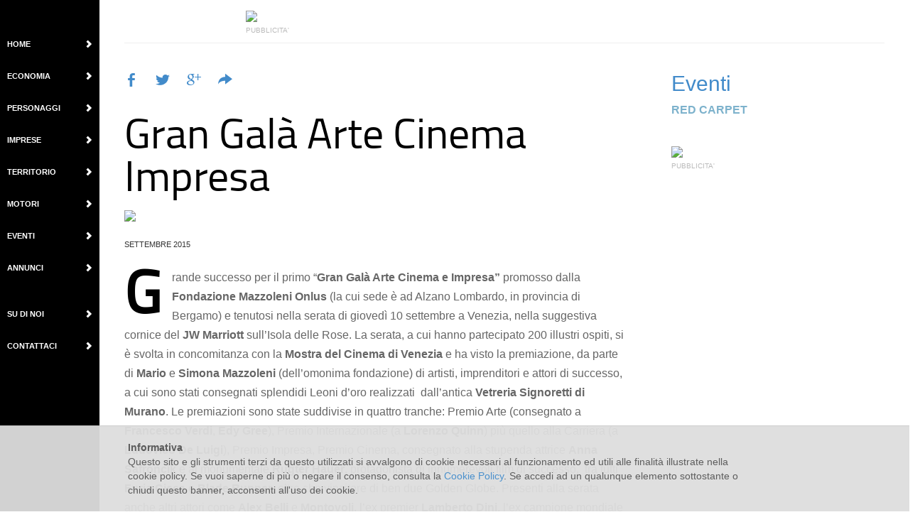

--- FILE ---
content_type: text/html; charset=utf-8
request_url: https://bergamoeconomia.it/eventi/23-settembre-2015/gran-gala-arte-cinema-impresa-116.html
body_size: 5667
content:
<!DOCTYPE html>
<html lang="en">
    <head>
        <meta http-equiv="content-type" content="text/html; charset=UTF-8"> 
        <meta charset="utf-8">
        <title>Gran Galà Arte Cinema Impresa - Bergamo Economia Magazine</title>
        <meta name="viewport" content="width=device-width, initial-scale=1, maximum-scale=1">
        	<meta property="og:title" content="Gran Galà Arte Cinema Impresa" /> 
	<meta property="og:image" content="http://www.bergamoeconomia.it/uploads/notizie/m_f5d805f1750d59c69eb8b04118fdd7835312fbf9.jpg" />
	<meta property="og:description" content="" />
	<meta property="og:url" content="https://bergamoeconomia.it/eventi/23-settembre-2015/gran-gala-arte-cinema-impresa-116.html">
    	        <link href="//netdna.bootstrapcdn.com/bootstrap/3.0.3/css/bootstrap.min.css" rel="stylesheet">
        <link rel="stylesheet" type="text/css" href="/js/fresco/css/fresco/fresco.css"/>
        <link href="/css/cookies-enabler.css" rel="stylesheet">
        <link rel="stylesheet" href="/css/content.css" />
        <!--[if lt IE 9]>
          <script src="//html5shim.googlecode.com/svn/trunk/html5.js"></script>
        <![endif]-->
    </head>
  
    <body>
    	<!-- TOP MENU -->
	    <div id="top-menu" style="height: 40px;">
	    	<div class="navbar-default" style="height: 40px;">
	    		<a href="#menu-toggle" class="btn btn-xs navbar-toggle" id="menu-toggle" style="float: none;">
	    		<span class="icon-bar"></span>
	    		<span class="icon-bar"></span>
	    		<span class="icon-bar"></span>
	    		</a>
	    	</div>
	    </div>
	    <!-- WRAPPER -->
	    <div id="wrapper">
	    	<!-- SIDEBAR -->
	        <div id="sidebar-wrapper">
	        	<div id="sidebar-menu">
		            <ul class="nav nav-pills nav-stacked left-menu" style="font-weight: bold;">
		              <li><a href="/"><span class="glyphicon glyphicon-chevron-right"></span> Home</a></li>
		              <li><a href="/economia"><span class="glyphicon glyphicon-chevron-right"></span> Economia</a></li>
		              <li><a href="/personaggi">Personaggi <span class="glyphicon glyphicon-chevron-right"></span></a></li>
		              <li><a href="/imprese">Imprese <span class="glyphicon glyphicon-chevron-right"></span></a></li>
		              <li><a href="/territorio">Territorio <span class="glyphicon glyphicon-chevron-right"></span></a></li>
		              <li><a href="/motori">Motori <span class="glyphicon glyphicon-chevron-right"></span></a></li>
		              <li><a href="/eventi">Eventi <span class="glyphicon glyphicon-chevron-right"></span></a></li>
		              <li><a href="/annunci">Annunci <span class="glyphicon glyphicon-chevron-right"></span></a></li>
		              <li style="margin-top: 20px;"><a href="/chi-siamo">Su di noi <span class="glyphicon glyphicon-chevron-right"></span></a></li>
		              <li><a href="/speb-pubblicita">Contattaci <span class="glyphicon glyphicon-chevron-right"></span></a></li>
		            </ul>
	            </div>
	        </div>
	        
	        <!-- CONTENT -->
		    <div id="page-content-wrapper" class="container">
		    	<div class="page-content">
		    		
<link rel="alternate" type="application/rss+xml" title="RSS NotizieEventi" href="https://bergamoeconomia.it/rss/eventi.xml" />


<div class="news-block">
	<div class="adv-container">
	 	<div class="adv adv-top">
	 					<a href="http://www.alugreen.net" target="_blank">
			<img src="/uploads/adv/2ac91ed8c17442b3d1289cdc74d73fd1c34537b8.jpg" class="img-responsive" style="margin: 0 auto;" />
		</a>
		 		<div class="adv-foot">PUBBLICITA'</div>
	 	</div>
 	</div>
</div>

<div id="fb-root"></div> <script>(function(d, s, id) { var js, fjs = d.getElementsByTagName(s)[0]; if (d.getElementById(id)) return; js = d.createElement(s); js.id = id; js.src = "//connect.facebook.net/it_IT/all.js#xfbml=1"; fjs.parentNode.insertBefore(js, fjs); }(document, 'script', 'facebook-jssdk'));</script>

<div class="news-block">	
	<div class="news-block-one news-block-main">
		<div class="row">
			<div class="col-md-8">
				<div class="social">
	<span>
		<a href="http://www.facebook.com/home" onclick="window.open('http://www.facebook.com/sharer.php?u='+encodeURIComponent(location.href), 'Condividi su Facebook', 'width=626,height=436'); return false;" title="Pubblica su Facebook"><span class="socicon socicon-facebook"></span></a>
	</span>
	<span>
		<a href="http://twitter.com/home" onclick="window.open('http://twitter.com/home?status=Sto leggendo '+encodeURIComponent(location.href), 'Condividi su Twitter', 'width=626,height=436'); return false;" title="Pubblica su Twitter"><span class="socicon socicon-twitter"></span></a>
	</span>
	<span>
		<a href="http://twitter.com/home" onclick="window.open('http://plus.google.com/share?url='+encodeURIComponent(location.href), 'Condividi su Google Plus', 'width=626,height=436'); return false;" title="Pubblica su Google Plus"><span class="socicon socicon-google"></span></a>
	</span>
	<span>
		<a href="mailto:?subject=Segnalazione&body=Salve, penso che questo argomento possa interessarti. L'URL è: http://bergamoeconomia.it/eventi/23-settembre-2015/gran-gala-arte-cinema-impresa-116.html" target="_blank"><span class="glyphicon glyphicon-share-alt"></span></a>
	</span>
	</div>				<div class="visible-sm visible-xs">
					<h2 style="margin: 0;"><a href="/eventi">Eventi</a></h2>
											<div class="news-top" style="font-size: 16px;margin-top: 5px;margin-bottom: 30px;">RED CARPET</div>
									</div>
				<div style="padding: 10px 0;max-width: 720px;">
					<a href="/eventi/23-settembre-2015/gran-gala-arte-cinema-impresa-116.html" title="Gran Galà Arte Cinema Impresa" style="text-decoration: none;"><h1 class="news-title" style="margin-top: 0;">
						Gran Galà Arte Cinema Impresa						</h1>
					</a>
										<div class="news-image" style="margin-top: 20px;">
						<a href="/eventi/23-settembre-2015/gran-gala-arte-cinema-impresa-116.html" title="Gran Galà Arte Cinema Impresa">
							<img src="/uploads/notizie/m_f5d805f1750d59c69eb8b04118fdd7835312fbf9.jpg" class="img-responsive" />
						</a>
					</div>
										<div style="margin-top:25px;">
						<div style="font-size: 11px;margin-bottom: 25px;text-transform: uppercase;">settembre 2015</div>
						<div class="testoArticolo">
							<p>Grande successo per il primo “<strong>Gran Galà Arte Cinema e Impresa”</strong> promosso dalla <strong>Fondazione Mazzoleni Onlus</strong> (la cui sede è ad Alzano Lombardo, in provincia di Bergamo) e tenutosi nella serata di giovedì 10 settembre a Venezia, nella suggestiva cornice del <strong>JW Marriott</strong> sull’Isola delle Rose. La serata, a cui hanno partecipato 200 illustri ospiti, si è svolta in concomitanza con la <strong>Mostra del Cinema di Venezia</strong> e ha visto la premiazione, da parte di <strong>Mario</strong> e <strong>Simona Mazzoleni </strong>(dell’omonima fondazione) di artisti, imprenditori e attori di successo, a cui sono stati consegnati splendidi Leoni d’oro realizzati  dall’antica <strong>Vetreria Signoretti di Murano</strong>. Le premiazioni sono state suddivise in quattro tranche: Premio Arte (consegnato a <strong>Francesco Verdi</strong>, <strong>Edy Gree</strong>), Premio Internazionale (a <strong>Lorenzo Quinn</strong>) più quello alla Carriera (a <strong>Ludovico De Luigi</strong>), Premio Impresa, Premio Cinema, consegnato alla stupenda attrice <strong>Anna Safroncik</strong> e al monumentale <strong>Rugter Hauer</strong>, protagonista di innumerevoli film di successo,  tra tutti <strong>Furia Cieca</strong> e <strong>Blade Runner</strong>, oltre che vincitore di ben due Golden Globe. Presenti alla serata anche altri attori come <strong>Alex Belli</strong> e <strong>Montovoli</strong>, l’ex premier <strong>Lamberto Dini</strong>, l’ex campione mondiale di ciclismo <strong>Mario Cipollini</strong> numerosi collezionisti d’arte provenienti da tutta Europa. La serata è stata condotta dal duo formato dalla showgirl <strong>Cristina Buccino</strong> e dalla storica voce di Radio 105 <strong>Max Brigante</strong>. E anche il nostro mensile ha partecipato al “Gran Galà Arte Cinema e Impresa”. Un grazie particolare a <strong>Bonaldi Motori</strong> di Bergamo che ha messo a disposizione un’<strong>Audi TT</strong>, utilizzata per raggiungere la città lagunare attraverso un percorso a tappe lungo il fiume Brenta, alla riscoperta delle ville palladiane.</p>
<div></div>						</div>
												<div class="gallery" style="margin: 40px 0;">
															<a href="/uploads/foto/3340-001_1588.jpg" class="fresco" data-fresco-group="gallery" data-fresco-options="loop: true"><img src="/uploads/foto/t_3340-001_1588.jpg" alt="" style="margin-bottom:20px;margin-right: 10px;" /></a>
															<a href="/uploads/foto/9730-001_1620.jpg" class="fresco" data-fresco-group="gallery" data-fresco-options="loop: true"><img src="/uploads/foto/t_9730-001_1620.jpg" alt="" style="margin-bottom:20px;margin-right: 10px;" /></a>
															<a href="/uploads/foto/5691-001_1662.jpg" class="fresco" data-fresco-group="gallery" data-fresco-options="loop: true"><img src="/uploads/foto/t_5691-001_1662.jpg" alt="" style="margin-bottom:20px;margin-right: 10px;" /></a>
															<a href="/uploads/foto/8589-001_1680.jpg" class="fresco" data-fresco-group="gallery" data-fresco-options="loop: true"><img src="/uploads/foto/t_8589-001_1680.jpg" alt="" style="margin-bottom:20px;margin-right: 10px;" /></a>
															<a href="/uploads/foto/5680-001_1771.jpg" class="fresco" data-fresco-group="gallery" data-fresco-options="loop: true"><img src="/uploads/foto/t_5680-001_1771.jpg" alt="" style="margin-bottom:20px;margin-right: 10px;" /></a>
															<a href="/uploads/foto/8448-001_1865.jpg" class="fresco" data-fresco-group="gallery" data-fresco-options="loop: true"><img src="/uploads/foto/t_8448-001_1865.jpg" alt="" style="margin-bottom:20px;margin-right: 10px;" /></a>
															<a href="/uploads/foto/5182-001_1903.jpg" class="fresco" data-fresco-group="gallery" data-fresco-options="loop: true"><img src="/uploads/foto/t_5182-001_1903.jpg" alt="" style="margin-bottom:20px;margin-right: 10px;" /></a>
															<a href="/uploads/foto/1235-001_1951.jpg" class="fresco" data-fresco-group="gallery" data-fresco-options="loop: true"><img src="/uploads/foto/t_1235-001_1951.jpg" alt="" style="margin-bottom:20px;margin-right: 10px;" /></a>
															<a href="/uploads/foto/3846-001_2039.jpg" class="fresco" data-fresco-group="gallery" data-fresco-options="loop: true"><img src="/uploads/foto/t_3846-001_2039.jpg" alt="" style="margin-bottom:20px;margin-right: 10px;" /></a>
															<a href="/uploads/foto/2470-001_2059.jpg" class="fresco" data-fresco-group="gallery" data-fresco-options="loop: true"><img src="/uploads/foto/t_2470-001_2059.jpg" alt="" style="margin-bottom:20px;margin-right: 10px;" /></a>
															<a href="/uploads/foto/6808-001_2221.jpg" class="fresco" data-fresco-group="gallery" data-fresco-options="loop: true"><img src="/uploads/foto/t_6808-001_2221.jpg" alt="" style="margin-bottom:20px;margin-right: 10px;" /></a>
															<a href="/uploads/foto/6348-francescolegramanti_alessandrariva.jpg" class="fresco" data-fresco-group="gallery" data-fresco-options="loop: true"><img src="/uploads/foto/t_6348-francescolegramanti_alessandrariva.jpg" alt="" style="margin-bottom:20px;margin-right: 10px;" /></a>
															<a href="/uploads/foto/2761-francescolegramanti_rutgerhauer.jpg" class="fresco" data-fresco-group="gallery" data-fresco-options="loop: true"><img src="/uploads/foto/t_2761-francescolegramanti_rutgerhauer.jpg" alt="" style="margin-bottom:20px;margin-right: 10px;" /></a>
															<a href="/uploads/foto/2839-francescolegramantiauditt.jpg" class="fresco" data-fresco-group="gallery" data-fresco-options="loop: true"><img src="/uploads/foto/t_2839-francescolegramantiauditt.jpg" alt="" style="margin-bottom:20px;margin-right: 10px;" /></a>
															<a href="/uploads/foto/6663-venezia_zanardi_2_.jpg" class="fresco" data-fresco-group="gallery" data-fresco-options="loop: true"><img src="/uploads/foto/t_6663-venezia_zanardi_2_.jpg" alt="" style="margin-bottom:20px;margin-right: 10px;" /></a>
													</div>
												<div style="color: #999;font-size: 11px;margin-top: 25px;">Copyright &copy; 2015, Bergamo Economia </div>
					</div>
				</div>
				
				<div class="social" style="margin-top:20px;padding-top:20px;border-top:1px solid #eee;border-bottom:1px solid #eee">
					<div class="social">
	<span>
		<a href="http://www.facebook.com/home" onclick="window.open('http://www.facebook.com/sharer.php?u='+encodeURIComponent(location.href), 'Condividi su Facebook', 'width=626,height=436'); return false;" title="Pubblica su Facebook"><span class="socicon socicon-facebook"></span></a>
	</span>
	<span>
		<a href="http://twitter.com/home" onclick="window.open('http://twitter.com/home?status=Sto leggendo '+encodeURIComponent(location.href), 'Condividi su Twitter', 'width=626,height=436'); return false;" title="Pubblica su Twitter"><span class="socicon socicon-twitter"></span></a>
	</span>
	<span>
		<a href="http://twitter.com/home" onclick="window.open('http://plus.google.com/share?url='+encodeURIComponent(location.href), 'Condividi su Google Plus', 'width=626,height=436'); return false;" title="Pubblica su Google Plus"><span class="socicon socicon-google"></span></a>
	</span>
	<span>
		<a href="mailto:?subject=Segnalazione&body=Salve, penso che questo argomento possa interessarti. L'URL è: http://bergamoeconomia.it/eventi/23-settembre-2015/gran-gala-arte-cinema-impresa-116.html" target="_blank"><span class="glyphicon glyphicon-share-alt"></span></a>
	</span>
	</div>				</div>
			</div>
			<div class="col-md-4">
				<div class="adv">
					<div class="hidden-sm hidden-xs">
						<h2 style="margin: 0;"><a href="/eventi">Eventi</a></h2>
													<div class="news-top" style="font-size: 16px;margin-top: 10px;">RED CARPET</div>
											</div>
					<div style="margin-top: 40px;">
									<a href="http://www.bonaldi.it/ricerca-veicoli?archives=nuovo&amp;brand=skoda&amp;model=fabia&amp;groupType=auto&amp;priceType=price&amp;orderBy=price_asc" target="_blank">
			<img src="/uploads/adv/762fb987eb27e7b0fdc9c5427725ff38ad6e7aa2.jpg" class="img-responsive" style="margin: 0 auto;" />
		</a>
							<div class="adv-foot">PUBBLICITA'</div>
					</div>
				</div>
			</div>
		</div>
	</div>
</div>

<div class="news-block">
	<div class="news-block-three" style="padding-top: 0;">
		<div class="row" style="margin-top: 0;">
					<div class="col-md-4">
								<div class="news-image">
				<a href="/eventi/27-marzo-2019/sky-rider-team-amicizia-e-passione-su-due-ruote-300.html" title="Sky Rider Team amicizia 
e passione su due ruote">
					<img src="/uploads/notizie/s_e79f810353fa5a9fb58f595a756e1d13fce7a231.jpg" class="img-responsive" />
				</a>
				</div>
												<a href="/eventi/27-marzo-2019/sky-rider-team-amicizia-e-passione-su-due-ruote-300.html" title="Sky Rider Team amicizia 
e passione su due ruote" class="news-title">
					Sky Rider Team amicizia 
e passione su due ruote				</a>
			</div>
					<div class="col-md-4">
								<div class="news-image">
				<a href="/eventi/16-novembre-2018/sotto-la-stella-dello-chef-de-martino-svelata-la-nuova-bmw-serie-8-coupe-288.html" title="Sotto la stella dello chef De Martino svelata la nuova BMW Serie 8 Coupé">
					<img src="/uploads/notizie/s_35f976ba6e2ac1dd273d6fc1d1004b84ef20ee6d.jpg" class="img-responsive" />
				</a>
				</div>
												<a href="/eventi/16-novembre-2018/sotto-la-stella-dello-chef-de-martino-svelata-la-nuova-bmw-serie-8-coupe-288.html" title="Sotto la stella dello chef De Martino svelata la nuova BMW Serie 8 Coupé" class="news-title">
					Sotto la stella dello chef De Martino svelata la nuova BMW Serie 8 Coupé				</a>
			</div>
					<div class="col-md-4">
				<div class="adv">
								<a href="http://www.milanbergamoairport.it/it/" target="_blank">
			<img src="/uploads/adv/a1ea2cd58c5ed978cf0ece7284701047153c8471.gif" class="img-responsive" style="margin: 0 auto;" />
		</a>
						<div class="adv-foot">PUBBLICITA'</div>
				</div>
			</div>
		</div>
	</div>
</div>

<div class="news-block">	
	<div class="row" style="margin-top: 0;">
		<div class="col-md-8">
			<div id="disqus_thread" style="padding-top:20px;border-top:1px solid #eee"></div>
			<script type="text/javascript">
			    /* * * CONFIGURATION VARIABLES: EDIT BEFORE PASTING INTO YOUR WEBPAGE * * */
			    var disqus_shortname = 'bergamoeconomiamagazine'; // required: replace example with your forum shortname
				//var disqus_developer = 1;
			    /* * * DON'T EDIT BELOW THIS LINE * * */
			    (function() {
			        var dsq = document.createElement('script'); dsq.type = 'text/javascript'; dsq.async = true;
			        dsq.src = 'http://' + disqus_shortname + '.disqus.com/embed.js';
			        (document.getElementsByTagName('head')[0] || document.getElementsByTagName('body')[0]).appendChild(dsq);
			    })();
			</script>
		</div>
	</div>
</div>	    		</div>
	    		<div class="footer-container">
	    			<div style="padding: 20px 0;color: #666;font-size: 12px;">
	    				<div style="float: right;">
							<span style="margin-right: 10px;">
								<a href="https://www.facebook.com/bergamo.economia.3" title="Bergamo Economia Magazine su Facebook" target="_blank"><span class="socicon socicon-facebook" style="font-size: 16px;"></span>
								</a>
							</span>
							<span>
								<a href="https://twitter.com/bergamoeconomia" title="Bergamo Economia Magazine su Twitter" target="_blank"><span class="socicon socicon-twitter" style="font-size: 16px;"></span></a>
							</span>
	    				</div>
	    				Bergamo Economia Magazine è un prodotto di Giornale di Bergamo s.r.l. - P.IVA: 02552140168 - COPYRIGHT ©2017 Giornale di Bergamo s.r.l - <a href="/azienda/cookiePolicy">Cookie Policy</a>
	    			</div>
	    		</div>
		    </div>
		    <!-- /#page-content-wrapper -->
		</div>
	    <!-- /#wrapper -->
	    
	    <!-- JAVASCRIPTS -->
	    <script type='text/javascript' src="//ajax.googleapis.com/ajax/libs/jquery/2.0.2/jquery.min.js"></script>
	    <script type='text/javascript' src="//netdna.bootstrapcdn.com/bootstrap/3.0.3/js/bootstrap.min.js"></script>
	    <script type="text/javascript" src="/js/retina.min.js"></script>
		<script src="/js/simpleWeather/jquery.simpleWeather.min.js" type="text/javascript"></script>
		<script type="text/javascript" src="/js/fresco/js/fresco/fresco.js"></script>
		
		<script id="ce-banner-html" type="text/plain">
	      <div>
	      	<a href="#" class="ce-accept" style="float:right"><img src="http://92.222.29.17:9015/images/cookie_close_banner.png" alt="" /></a>
	      	<div style="padding-right:50px"><b>Informativa</b><br />
	          Questo sito e gli strumenti terzi da questo utilizzati si avvalgono di cookie necessari al funzionamento ed utili alle finalità illustrate nella cookie policy. Se vuoi saperne di più o negare il consenso, consulta la <a href="/azienda/cookiePolicy" title="Informativa estesa cookie">Cookie Policy</a>. Se accedi ad un qualunque elemento sottostante o chiudi questo banner, acconsenti all'uso dei cookie.</div>
	      </div>
	    </script>
	    
	    <script src="/js/cookies-enabler.min.js" type="text/javascript"></script>
		    
	    <script type="text/javascript">
	    	$("#menu-toggle").click(function(e) {
	    	    e.preventDefault();
	    	    $("#wrapper").toggleClass("toggled");
	    	});
	    	$(window).resize(function(){
	    		var windowsize = $(window).width();
	    		if(windowsize > 660) {
	    			$("#wrapper").removeClass("toggled");
	    			//console.log(windowsize);
	    		}
	    	});
	    	<!-- weather -->
	    	$(document).ready(function() {
	    	  //COOKIE
	    	  COOKIES_ENABLER.init({
				clickOutside: true
	  		  });
	    	  			
	    	  $.simpleWeather({
	    	    woeid: '710893',
	    	    unit: 'c',
	    	    success: function(weather) {
	    	      html = '<h2><i class="icon-'+weather.code+'"></i> '+weather.temp+'&deg;'+weather.units.temp+'</h2>';
	    	      $("#weather").html(html);
	    	    },
	    	    error: function(error) {
	    	      $("#weather").html('<p>'+error+'</p>');
	    	    }
	    	  });
	    	});
	    </script>
	    <!-- ANALYTICS -->
	    <script>
	      (function(i,s,o,g,r,a,m){i['GoogleAnalyticsObject']=r;i[r]=i[r]||function(){
	      (i[r].q=i[r].q||[]).push(arguments)},i[r].l=1*new Date();a=s.createElement(o),
	      m=s.getElementsByTagName(o)[0];a.async=1;a.src=g;m.parentNode.insertBefore(a,m)
	      })(window,document,'script','//www.google-analytics.com/analytics.js','ga');
	    
	      ga('create', 'UA-240785-21', 'bergamoeconomia.it');
	      ga('send', 'pageview');
	    
	    </script>
    </body>
</html>

--- FILE ---
content_type: text/css
request_url: https://bergamoeconomia.it/css/cookies-enabler.css
body_size: 311
content:
.ce-banner{
    position: fixed;
    bottom: 0;
    left: 0;
    right: 0;
    background-color: #dedede;
    color: #555;
    font-size: 14px;
    z-index: 1000000;
    border-top: 1px solid #ccc;
    opacity: 0.95;
}

.ce-banner > div {
 	max-width: 960px;
 	margin: 0 auto;
 	padding: 20px;
}

.ce-accept, .ce-dismiss, .ce-disable{
    /*background-color: #333;*/
    color: #fff;
    text-decoration: none;
    padding: .6em 1em;
    display: inline-block;
    margin: 0 .5em;
}

.ce-disable{
    background-color: #aaa;
}

.ce-accept:hover,
.ce-dismiss:hover,
.ce-disable:hover{
    /*background-color: #666;*/
    color: white;
}

.ce-accept{
    /*background-color: #48ea6b;*/
    color: #111;
}

.ce-dismiss{
    position: absolute;

    font-size: .8em;

    right: 1em;
    top: 1em;

    background-color: #ccc;
    color: #333;
}

.ce-iframe-placeholder{
    padding: 1em;
    background-color: #eee;
    margin: 1em 0;
}

.ce-iframe-placeholder p{
    margin: 0;
}

--- FILE ---
content_type: text/css
request_url: https://bergamoeconomia.it/css/content.css
body_size: 2796
content:
@font-face {
    font-family: 'titilliumregular';
    src: url('titillium/titillium-regular-webfont.eot');
    src: url('titillium/titillium-regular-webfont.eot?#iefix') format('embedded-opentype'),
         url('titillium/titillium-regular-webfont.woff2') format('woff2'),
         url('titillium/titillium-regular-webfont.woff') format('woff'),
         url('titillium/titillium-regular-webfont.ttf') format('truetype'),
         url('titillium/titillium-regular-webfont.svg#titilliumregular') format('svg');
    font-weight: normal;
    font-style: normal;
}

#wrapper {
    -webkit-transition: all 0.3s ease;
    -moz-transition: all 0.3s ease;
    -o-transition: all 0.3s ease;
    transition: all 0.3s ease;
}

#wrapper.toggled {
    left: 140px;
    position: relative;
}

#sidebar-wrapper {
	z-index: 1000;
    position: fixed;
    /*-ms-transform: translate(-140px,0px);
    -ms-transform: translate3d(-140px,0px,0);
    -webkit-transform: translate3d(-140px,0px,0);
    transform: translate3d(-140px,0px,0);
    height: -webkit-calc(100% - 40px);*/
    width: 140px;
    margin-left: -140px;
    top: 0;
    left: 0;
    bottom: 0;
    height: 100%;
    background-color:#000;
    -webkit-transition: all 0.3s ease;
    -moz-transition: all 0.3s ease;
    -o-transition: all 0.3s ease;
    transition: all 0.3s ease;
    overflow-y: auto;
}

#wrapper.toggled #sidebar-wrapper {
    width: 140px;
    left: 140px;
}

#page-content-wrapper.container {
	padding: 0px;
}
.page-content {
	padding-top: 40px;
}

/* TOP MENU */
#top-menu {
	display: block;
	position: fixed;
	right: 0;
	left: 0;
	top: 0;
	z-index: 1030;
}
#top-menu .btn:active, #top-menu .btn.active {
	-webkit-box-shadow: none;
	box-shadow: none;
}
#top-menu .navbar-default {
	background: #0a466d;
}
#top-menu .navbar-toggle {
	margin: 5px 2px;
	border: none !important;
	border-radius: 0;
	background: none !important;
}
#top-menu .navbar-default .navbar-toggle .icon-bar {
	background-color: #fff;
}

@font-face {
    font-family: 'socicon';
    src: url('/css/socicon/font/socicon-webfont.eot');
    src: url('/css/socicon/font/socicon-webfont.eot?#iefix') format('embedded-opentype'),
         url('/css/socicon/font/socicon-webfont.woff') format('woff'),
         url('/css/socicon/font/socicon-webfont.ttf') format('truetype'),
         url('/css/socicon/font/socicon-webfont.svg#sociconregular') format('svg');
    font-weight: normal;
    font-style: normal;
}
.socicon {
  position: relative;
  top: 1px;
  display: inline-block;
  font-family: 'socicon';
  font-style: normal;
  font-weight: normal;
  line-height: 1;
  -webkit-font-smoothing: antialiased;
  font-size: 20px;
}
.social .glyphicon {
	font-size: 20px;
}
.socicon:empty{
    width: 1em;
}

.socicon-easid:before { content: "5"; }
.socicon-twitter:before { content: "a"; }
.socicon-facebook:before { content: "b"; }
.socicon-google:before { content: "c"; }
.socicon-pinterest:before { content: "d"; }
.socicon-foursquare:before { content: "e"; }
.socicon-yahoo:before { content: "f"; }
.socicon-skype:before { content: "g"; }
.socicon-yelp:before { content: "h"; }
.socicon-feedburner:before { content: "i"; }
.socicon-linkedin:before { content: "j"; }
.socicon-viadeo:before { content: "k"; }
.socicon-xing:before { content: "l"; }
.socicon-myspace:before { content: "m"; }
.socicon-soundcloud:before { content: "n"; }
.socicon-spotify:before { content: "o"; }
.socicon-grooveshark:before { content: "p"; }
.socicon-lastfm:before { content: "q"; }
.socicon-youtube:before { content: "r"; }
.socicon-vimeo:before { content: "s"; }
.socicon-dailymotion:before { content: "t"; }
.socicon-vine:before { content: "u"; }
.socicon-flickr:before { content: "v"; }
.socicon-500px:before { content: "w"; }
.socicon-instagram:before { content: "x"; }
.socicon-wordpress:before { content: "y"; }
.socicon-tumblr:before { content: "z"; }
.socicon-blogger:before { content: "A"; }
.socicon-technorati:before { content: "B"; }
.socicon-reddit:before { content: "C"; }
.socicon-dribbble:before { content: "D"; }
.socicon-stumbleupon:before { content: "E"; }
.socicon-digg:before { content: "F"; }
.socicon-envato:before { content: "G"; }
.socicon-behance:before { content: "H"; }
.socicon-delicious:before { content: "I"; }
.socicon-deviantart:before { content: "J"; }
.socicon-forrst:before { content: "K"; }
.socicon-play:before { content: "L"; }
.socicon-zerply:before { content: "M"; }
.socicon-wikipedia:before { content: "N"; }
.socicon-apple:before { content: "O"; }
.socicon-flattr:before { content: "P"; }
.socicon-github:before { content: "Q"; }
.socicon-chimein:before { content: "R"; }
.socicon-friendfeed:before { content: "S"; }
.socicon-newsvine:before { content: "T"; }
.socicon-identica:before { content: "U"; }
.socicon-bebo:before { content: "V"; }
.socicon-zynga:before { content: "W"; }
.socicon-steam:before { content: "X"; }
.socicon-xbox:before { content: "Y"; }
.socicon-windows:before { content: "Z"; }
.socicon-outlook:before { content: "1"; }
.socicon-coderwall:before { content: "2"; }
.socicon-tripadvisor:before { content: "3"; }
.socicon-netcodes:before { content: "4"; }
.socicon-lanyrd:before { content: "7"; }
.socicon-slideshare:before { content: "8"; }
.socicon-buffer:before { content: "9"; }
.socicon-rss:before { content: ","; }
.socicon-vkontakte:before { content: ";"; }
.socicon-disqus:before { content: ":"; }
.social {
	margin-bottom: 20px;
}
.social > span {
	margin-right: 20px;
}
.testoArticolo > p:first-of-type::first-letter {
	font-size: 84px;
	line-height: 80px;
	display: inline-block;
	margin: -8px 10px -10px 0;
	font-family: 'titilliumregular',Georgia,serif !important;
	font-weight: bold;
	padding: 0 5px 5px 0;
	text-transform: uppercase;
	color: #000;
	float: left;
}
.testoArticolo {
	font-family: Arial;font-size: 15px !important;line-height: 24px !important;color: #666;
}

#sidebar-wrapper > div, #sidebar-wrapper ul.nav, #sidebar-wrapper ul.nav li {
	padding: 0;
	margin: 0;
}
#sidebar-wrapper > div {
	z-index: 1001;
	padding-top: 40px;
}
#sidebar-wrapper .nav-pills {
	position: relative;
	left: 0;
	top: 0;
}
#sidebar-wrapper .nav-pills>li>a {
	border-radius: 0;
	color: #fff;
	font-size: 11px;
	font-family: Arial;
	text-transform: uppercase;
	padding: 15px 10px;
}
#sidebar-wrapper .nav-pills>li>a:hover {
	color: #fff;
	background: #7db2c9;
}
#sidebar-wrapper .nav-pills>li.active>a {
	background: #43749c;
	color:#fff;
}
.left-menu .glyphicon {
	float: right;
}

/* ADV HOME */
.adv {
	margin: 20px auto;
}
.adv.adv-top {
	max-width: 728px;margin: 0 auto;
}
/*border-bottom: 1px solid #eee;margin: 0 20px;padding: 15px 0 10px 0;*/
.adv .adv-foot {
	display: none;
}
/* NEWS HOME */
.news-block {
	padding: 0 15px;
}
.news-block > div {
	padding: 0px;
}
.news-block > .adv-container {
	border-bottom: 1px solid #eee;padding: 15px 0 10px 0;
}
.news-block .category-line {
	height: 7px;background: #000;width: 100px;
}
.news-block .category-title {
	margin: 10px 0 30px 0;font-family: Arial;font-weight: bold;
}
.news-block .row {
	margin-top: 20px;
}
.news-block .news-image {
	margin-bottom: 10px;
}
.news-block .news-top {
	color: #7db2cc;font-size: 12px;text-transform: uppercase;font-weight: bold;margin-bottom: 15px;font-family: Arial;
}
.news-block .news-title {
	font-size: 26px;line-height: 32px;color:#000;text-decoration: none;font-family: 'titilliumregular';
}
.news-block-three .col-md-4 {
	padding-bottom: 30px;
}
.news-block-two .col-md-6 {
	padding-bottom: 30px;
}
/*.news-block-one .col-md-8 {
	margin: 0;padding: 0;
}*/
.news-block-one .news-image {
	margin-bottom: 20px;
}
.news-block-one .news-title {
	font-size: 36px;line-height: 42px;
}
.news-block-one .news-desc {
	margin-top:15px;color: #666;
}
.news-block-one .news-desc p {
	margin:0 0 5px 0;font-family: Arial;font-size: 15px;line-height: 24px;
}
.news-block-small { 
	margin-top: 20px;
}
.news-block-small .news-item {
	padding: 10px 0;border-top: 1px solid #eee;min-height: 80px;
}
.news-block-small .news-item .news-title {
	font-size: 20px;line-height: 22px;
}
.news-block.news-banner {
	padding: 20px 35px;
}
.news-block.news-banner > div {
	padding: 0px;
}
.news-block.news-banner .row {
	margin-top: 0;
}
.news-block.news-banner.news-banner-black {
	background: #000;
}
.news-block.news-banner.news-banner-red {
	background: #f00;
}
.news-block.news-banner .news-top {
	margin-bottom: 0;
	margin-top: 10px;
}
.news-block.news-banner .news-title {
	font-size: 26px;line-height: 32px;color:#fff;text-decoration: none;font-family: 'titilliumregular';
}
/*.news-blocks .col-md-12{
	padding: 0;
	margin: 0;
}*/
.news-blocks.category {
	padding: 20px 0;
}
.news-block-main .news-title, .news-blocks .news-title {
	font-size: 40px;line-height: 46px;
}
.news-block #header {
	margin: 0 5px;
	padding: 10px 0px;
	border-bottom: 1px solid #eee;
}
.header-block {
	border-bottom: 1px solid #eee;margin: 0 35px;padding: 10px 0px;display: block;
}
.header-block-phone {
	display: block;margin: 0 15px;padding: 10px 0px;border-bottom: 1px solid #eee;
}
.footer-container {
	padding: 0px;background: #fff;margin: 20px 15px 0 15px;border-top: 1px solid #eee;
}
/*.news-block.about .col-md-8 {
	padding: 0;
}*/
.news-block.about p {
	font-size: 15px;line-height: 24px;color: #666;
}
.news-block .category h1 {
	font-size: 26px;margin-top: 10px;margin-bottom: 0;
}
.news-block .category .category-title {
	margin: 0px 0 30px 0;font-family: Arial;font-weight: bold;
}
.annunci {
	margin: 40px 0;
}
.annunci h2 {
	font-family: 'titilliumregular';
}
.annuncio {
	padding: 20px;
	border-bottom: 1px solid #eee;
	line-height: 20px;
}
.annuncio.trafiletto {
	background:#f1708a;
}
.annuncio .titolo {
	font-size: 15px;
	font-weight: bold;
	color: #f1708a;
}
.annuncio .testo {
	color: #f1708a;
}
.annuncio .contatti {
	float: right;
	width: 100px;
	margin-left: 20px;
	text-align: center;
	font-size: 12px;
	color: #f1708a;
}
.annuncio .contatto {
	font-size: 16px;
	color: #f1708a;
	font-weight: bold;
}
.annuncio.trafiletto .titolo, .annuncio.trafiletto .testo, .annuncio.trafiletto .contatti, .annuncio.trafiletto .contatto {
	color:#fff;
}

@media(min-width:768px) {            
    #sidebar-wrapper {
        width: 140px;
        left: 0;
        margin-left: 0;
        -ms-transform: translate(0px,0px);
        -ms-transform: translate3d(0px,0px,0);
        -webkit-transform: translate3d(0px,0px,0);
        transform: translate3d(0px,0px,0);
        top: 0px;
    }
    #page-content-wrapper {
    	margin-left: 110px;/* 140px*/
    	padding-top: 0px;
    }
    #page-content-wrapper.container {
    	padding: 0 15px;
    }
    #wrapper.toggled {
        margin-left: 0px;
    }
    #top-menu {
    	display: none;
    }
    .page-content {
    	padding-top: 0px;
    }
    .news-block > div {
    	padding: 20px;
    }
    .news-block > .adv-container {
    	margin: 0 20px;
    }
    .news-blocks.category {
    	padding: 20px;
    }
    .news-block-one .news-title {
    	font-size: 48px;line-height: 56px;
    }
    .news-blocks .news-title {
    	font-size: 48px;line-height: 56px;
    }
    .adv {
    	margin-top: 0;
    }
    .news-block-main .news-title {
    	font-size: 60px;line-height: 60px;
    }
    .footer-container {
    	padding: 0px;background: #fff;margin: 20px 35px 0 35px;border-top: 1px solid #eee;
    }
    .news-block-one .news-desc p {
    	margin:0 0 5px 0;font-family: Arial;font-size: 16px;line-height: 24px;
    }
    .testoArticolo {
    	font-size: 16px !important;line-height: 24px !important;
    }
    .news-block.about p {
    	font-size: 16px;line-height: 24px;color: #666;
    }
    .news-block .category h1 {
    	font-size: 32px;margin-top: 10px;margin-bottom: 0;
    }
    .news-block .category .category-title {
    	margin: 10px 0 30px 0;font-family: Arial;font-weight: bold;
    }
}

@media(min-width:1280px) {
	#sidebar-wrapper {
	    width: 140px;
	    margin-left: 0;
	    -ms-transform: translate(0px,0px);
	    -ms-transform: translate3d(0px,0px,0);
	    -webkit-transform: translate3d(0px,0px,0);
	    transform: translate3d(0px,0px,0);
	    top: 0px;
	    left: -webkit-calc(50% - 640px);
	    left: calc(50% - 640px);
	}
	#page-content-wrapper {
		margin-left: -webkit-calc(50% - 515px);
		margin-left: calc(50% - 515px);
	}
	#page-content-wrapper.container {
		padding: 0 15px;
	}
	/*.news-block-one {
		margin-left: 15px;
	}
	.news-blocks {
		margin-left: 15px;
	}
	.news-block.about {
		margin-left: 15px;
	}*/
	.news-block-small {
		margin-top: 140px;
	}
	
	.adv {
		max-width: 300px;margin-bottom: 0;margin-right: 0;
	}
	.adv .adv-foot {
		color: #bbb;font-size: 10px;margin-top: 5px;display: block;
	}
	.news-block.news-banner .news-title {
		font-size: 36px;line-height: 36px;
	}
	.news-block.news-banner .news-top {
		margin-bottom: 15px;
		margin-top: 0px;
	}
	.news-block > .adv-container {
		margin: 0 20px;
	}
	.news-block-one .news-desc p {
		font-size: 16px;line-height: 27px;
	}
	.testoArticolo {
		font-size: 16px !important;line-height: 27px !important;
	}
	.news-block.about h1 {
		font-size: 46px;margin-top: 10px;margin-bottom: 0;
	}
	.news-block.about p {
		font-size: 18px;line-height: 27px;color: #666;
	}
	.news-block .category h1 {
		font-size: 32px;margin-top: 10px;margin-bottom: 0;
	}
}

--- FILE ---
content_type: application/javascript
request_url: https://bergamoeconomia.it/js/fresco/js/fresco/fresco.js
body_size: 19693
content:
/*!
 * Fresco - A Beautiful Responsive Lightbox - v1.6.3
 * (c) 2012-2014 Nick Stakenburg
 *
 * http://www.frescojs.com
 *
 * License: http://www.frescojs.com/license
 */
;eval(function(p,a,c,k,e,r){e=function(c){return(c<a?'':e(parseInt(c/a)))+((c=c%a)>35?String.fromCharCode(c+29):c.toString(36))};if(!''.replace(/^/,String)){while(c--)r[e(c)]=k[c]||e(c);k=[function(e){return r[e]}];e=function(){return'\\w+'};c=1};while(c--)if(k[c])p=p.replace(new RegExp('\\b'+e(c)+'\\b','g'),k[c]);return p}('(12(a){"12"==a7 6L&&6L.a8?6L(["a9"],a):2D&&!1o.7Z&&(1o.7Z=a(2D))})(12($){12 1y(i){13 t={};2c(13 e 5h i){t[e]=i[e]+"1y"}1c t}12 6M(){13 i=J.3U();1c i.17>i.14?"5i":"5T"}12 1B(i){1c 5U.80.3a(5U,i.6N(" ","").4n(","))}12 5V(){2c(13 i="",t=1B("2m,97,2r,2E,2n,3b");!/^([a-5W-Z])+/.6O(i);){i=1p[t]().aa(36).5X(2,5)}1c i}12 1B(i){1c 5U.80.3a(5U,i.4n(","))}12 6P(i){1o.6Q&&6Q[6Q.6P?"6P":"ab"](i)}12 6R(i){13 t=$(i).2v("3I");1c t||$(i).2v("3I",t=H()),t}12 ac(i,t){1c 1p.ad(i*i+t*t)}12 ae(i){1c 5j*i/1p.6S}12 3J(i){1c i*1p.6S/5j}12 6T(i,t){1e(!1U.81){1c t(!1,1),1W 0}13 e={14:i.14,17:i.17},s={14:4G,17:4G},n=1,o=1;e.14>s.14&&(n=s.14/e.14),e.17>s.17&&(o=s.17/e.17);13 a=1p.2s(n,o);1>a&&(e.14*=a,e.17*=a);13 r=2K 6U,h=$("<4H>").2v(e)[0],d=h.5Y("2d");d.af=0.8,d.ag(i,0,0,e.14,e.17),r.4o=12(){t(r,a)};82{r.3g=h.6V("1H/83")}84(l){t(!1,1)}}12 5Z(i,t){2c(13 e 5h t){t[e]&&t[e].85&&t[e].85===ah?(i[e]=$.1r({},i[e])||{},5Z(i[e],t[e])):i[e]=t[e]}1c i}12 3V(i,t){1c 5Z($.1r({},i),t)}12 4I(){11.1R.3a(11,3h.3c(1Z))}12 6W(){11.1R.3a(11,3h.3c(1Z))}12 6X(){11.1R.3a(11,3h.3c(1Z))}12 6Y(){11.1R.3a(11,3h.3c(1Z))}12 6Z(){11.1R.3a(11,3h.3c(1Z))}12 4J(){11.1R.3a(11,3h.3c(1Z))}12 70(){11.1R.3a(11,3h.3c(1Z))}12 5k(i){13 t={1h:"1H"};1c $.1z(bd,12(e,s){13 n=s.1C(i);n&&(t=n,t.1h=e,t.1M=i)}),t}12 60(i){13 t=(i||"").6N(/\\?.*/g,"").86(/\\.([^.]{3,4})$/);1c t?t[1].63():1N}13 q={};$.1r(q,{71:"1.6.3"}),q.4p={87:{1O:{1I:{1D:0,1v:0,3W:ai,64:!0},23:{1D:0,1v:72,3i:73},1i:{1D:4G,3X:0,2Q:72,3i:73},aj:{ak:4G,al:4G},1o:{1D:am,1v:72,1J:5j},1l:{1D:73,1v:4G,3i:an}},65:{1l:{1D:88,1v:88,3i:ao},1o:{1D:10}},66:{1A:!0,2X:!0,67:!0},3u:!1,4K:"21-1T",3K:"2L",2e:{2R:!0},1J:!1,4q:!0,89:{2L:{2w:20,2Y:20},x:{2w:0,2Y:0},y:{2w:0,2Y:0},3j:{2w:0,2Y:0}},1i:!0,29:{14:{5i:0.8,5T:0.6}},1l:"2o",2h:{74:1,68:1,ap:1,aq:1,5i:0,3u:0},3k:{74:1,3v:1,ar:1,as:1,at:3,3u:0,au:1,av:0,aw:"ax"},69:{1H:{},2h:{14:8a},3k:{14:8a,17:ay}}},8b:{},2x:{},8c:{}};13 G=12(i){12 t(t){13 e=8d(t+"([\\\\d.]+)").6a(i);1c e?6b(e[1]):!0}1c{1x:!(!1o.az||-1!==i.3l("75"))&&t("aA "),75:i.3l("75")>-1&&(!!1o.76&&76.71&&6b(76.71())||7.55),4L:i.3l("8e/")>-1&&t("8e/"),8f:i.3l("8f")>-1&&-1===i.3l("aB")&&t("aC:"),5l:!!i.86(/aD.*aE.*aF/),77:i.3l("77")>-1&&t("77/"),8g:i.3l("8h")>-1&&t("8h/"),3Y:i.3l("3Y")>-1&&t("3Y "),6c:i.3l("6c")>-1&&t("6c/")}}(8i.aG),3h=8j.3w.aH,2i={6d:12(i){1c i&&1==i.8k},1g:{aI:12(){12 i(i){2c(13 t=i;t&&t.8l;){t=t.8l}1c t}1c 12(t){13 e=i(t);1c!(!e||!e.4M)}}()}};(12(){12 i(i){13 t;1e(i.5m.8m?t=i.5m.8m/5n:i.5m.8n&&(t=-i.5m.8n/3),t){13 e=$.aJ("2x:6e");$(i.3x).aK(e,t),e.aL()&&i.3L(),e.aM()&&i.3y()}}$(2t.4N).2j("6e aN",i)})();13 H=12(){13 i=0,t=5V()+5V();1c 12(e){2c(e=e||t,i++;$("#"+e+i)[0];){i++}1c e+i}}(),4r={};(12(){13 i={};$.1z(["aO","aP","aQ","aR","aS"],12(t,e){i[e]=12(i){1c 1p.aT(i,t+2)}}),$.1r(i,{aU:12(i){1c 1-1p.aV(i*1p.6S/2)}}),$.1z(i,12(i,t){4r["aW"+i]=t,4r["aX"+i]=12(i){1c 1-t(1-i)},4r["aY"+i]=12(i){1c 0.5>i?t(2*i)/2:1-t(-2*i+2)/2}}),$.1z(4r,12(i,t){$.4r[i]||($.4r[i]=t)})})();13 J={3U:12(){13 i={14:$(1o).14(),17:$(1o).17()};1e(G.5l){13 t=2t.4N.aZ/1o.78;i.17=1o.8o*t}1c i}},3Z={42:12(i){13 t=$.1r({2y:"3j"},1Z[1]||{});t.3m||(t.3m=$.1r({},1f.2Z));13 e=t.3m,s=$.1r({},i),n=1,o=5;t.4s&&(e.14-=2*t.4s,e.17-=2*t.4s);13 a={17:!0,14:!0};3n(t.2y){2k"2L":a={};2k"14":2k"17":a={},a[t.2y]=!0}2c(;o>0&&(a.14&&s.14>e.14||a.17&&s.17>e.17);){13 r=1,h=1;a.14&&s.14>e.14&&(r=e.14/s.14),a.17&&s.17>e.17&&(h=e.17/s.17);13 n=1p.2s(r,h);s={14:1p.2S(i.14*n),17:1p.2S(i.17*n)},o--}1c s.14=1p.1Q(s.14,0),s.17=1p.1Q(s.17,0),s}},1U=12(){12 i(i){1c e(i,"8p")}12 t(i,t){2c(13 e 5h i){1e(1W 0!==s.4O[i[e]]){1c"8p"==t?i[e]:!0}}1c!1}12 e(i,e){13 s=i.43(0).8q()+i.5X(1),o=(i+" "+n.79(s+" ")+s).4n(" ");1c t(o,e)}13 s=2t.6f("1n"),n="b0 b1 O b2 b3".4n(" ");1c{4H:12(){13 i=2t.6f("4H");1c!(!i.5Y||!i.5Y("2d"))}(),29:12(){82{1c!!("b4"5h 1o||1o.8r&&2t b5 8r)}84(i){1c!1}}(),7a:!(!1o.7a||G.1x&&9>G.1x),1m:{8s:e("8s"),b6:i}}}();1U.2z=1U.29&&(G.5l||G.3Y||G.6c||G.8g||!/^(b7|b8|b9)/.6O(8i.bf)),1U.81=1U.4H&&12(){13 i=2t.6f("4H");1c i.6V&&0===i.6V("1H/7b").3l("1C:1H/7b")}();13 R=12(){12 i(i){13 t=i;1c t.8t=i[0],t.8u=i[1],t.8v=i[2],t}12 t(i){1c 3z(i,16)}12 e(e){13 s=8j(3);1e(0==e.3l("#")&&(e=e.6g(1)),e=e.63(),""!=e.6N(d,"")){1c 1N}3==e.1F?(s[0]=e.43(0)+e.43(0),s[1]=e.43(1)+e.43(1),s[2]=e.43(2)+e.43(2)):(s[0]=e.6g(0,2),s[1]=e.6g(2,4),s[2]=e.6g(4));2c(13 n=0;s.1F>n;n++){s[n]=t(s[n])}1c i(s)}12 s(i,t){13 s=e(i);1c s[3]=t,s.44=t,s}12 n(i,t){1c"bg"==$.1h(t)&&(t=1),"bh("+s(i,t).79()+")"}12 o(i){1c"#"+(a(i)[2]>50?"8w":"8x")}12 a(i){1c r(e(i))}12 r(t){13 e,s,n,t=i(t),o=t.8t,a=t.8u,r=t.8v,h=o>a?o:a;r>h&&(h=r);13 d=a>o?o:a;1e(d>r&&(d=r),n=h/bi,s=0!=h?(h-d)/h:0,0==s){e=0}2A{13 l=(h-o)/(h-d),u=(h-a)/(h-d),c=(h-r)/(h-d);e=o==h?c-u:a==h?2+l-c:4+u-l,e/=6,0>e&&(e+=1)}e=1p.2S(bj*e),s=1p.2S(2E*s),n=1p.2S(2E*n);13 p=[];1c p[0]=e,p[1]=s,p[2]=n,p.bk=e,p.bl=s,p.bm=n,p}13 h="bn",d=8d("["+h+"]","g");1c{bo:e,5o:n,bp:o}}(),5p={8y:12(i){1o.7c&&!1U.4H&&G.1x&&7c.bq(i)},8z:12(i){13 t=$.1r(!0,{br:!1,7d:!1,1G:0,1A:0,14:0,17:0,5q:0},1Z[1]||{}),e=t,s=e.1A,n=e.1G,o=e.14,a=e.17,r=e.5q;1e(e.7d,t.7d){13 h=2*r;s-=r,n-=r,o+=h,a+=h}1c r?(i.bs(),i.5r(s+r,n),i.6h(s+o-r,n+r,r,3J(-90),3J(0),!1),i.6h(s+o-r,n+a-r,r,3J(0),3J(90),!1),i.6h(s+r,n+a-r,r,3J(90),3J(5j),!1),i.6h(s+r,n+r,r,3J(-5j),3J(-90),!1),i.bt(),i.bu(),1W 0):(i.8A(n,s,o,a),1W 0)},bv:12(i,t){13 e;1e("4a"==$.1h(t)){e=R.5o(t)}2A{1e("4a"==$.1h(t.3M)){e=R.5o(t.3M,"5s"==$.1h(t.44)?t.44.bw(5):1)}2A{1e($.bx(t.3M)){13 s=$.1r({8B:0,8C:0,8D:0,8E:0},1Z[2]||{});e=5p.by.bz(i.bA(s.8B,s.8C,s.8D,s.8E),t.3M,t.44)}}}1c e},8F:12(i,t){13 e=$.1r({x:0,y:0,1s:!1,3M:"#8w",3d:{3M:"#8x",44:0.7,5q:2}},1Z[2]||{}),s=e.3d;1e(s&&s.3M){13 n=e.1s;i.8G=R.5o(s.3M,s.44),5p.8z(i,{14:n.14,17:n.17,1G:e.y,1A:e.x,5q:s.5q||0})}2c(13 o=0,a=t.1F;a>o;o++){2c(13 r=0,h=t[o].1F;h>r;r++){13 d=3z(t[o].43(r))*(1/9)||0;i.8G=R.5o(e.3M,d-0.bB),d&&i.8A(e.x+r,e.y+o,1,1)}}}};G.1x&&9>G.1x&&!1o.7c&&$("8H:4b").5t($("<8H>").2v({3g:"//bC.bD.3A/bE/bF/bG.bH"}));13 X={24:12(i,t,e){"12"==$.1h(t)&&(e=t,t={}),t=$.1r({4t:!1,1h:!1,bI:bJ,3B:!0},t||{});13 s=X.1S.24(i),n=t.1h||5k(i).1h,o={1h:n,4P:e};1e(!s){13 a;(a=X.4c.24(i))&&a.1s&&(s=a,X.1S.25(i,a.1s,a.1C))}1e(s){e&&e($.1r({},s.1s),s.1C)}2A{3n(t.4t&&X.23.2M(i),n){2k"1H":13 r=2K 6U;r.4o=12(){r.4o=12(){},s={1s:{14:r.14,17:r.17}},o.1H=r,t.3B?6T(r,12(n,a){o.3B=n,o.5u=a,X.1S.25(i,s.1s,o),t.4t&&X.23.2M(i),e&&e(s.1s,o)}):(X.1S.25(i,s.1s,o),t.4t&&X.23.2M(i),e&&e(s.1s,o))},r.3g=i,t.4t&&X.23.25(i,{1H:r,1h:n});5v;2k"2h":13 h=5k(i).3I,d="6i"+(1o.3C&&"6j:"==1o.3C.6k?"s":"")+":",l=$.8I(d+"//2h.3A/68/8J.8K?1M="+d+"//2h.3A/"+h+"&4P=?",$.1j(12(s){13 n={1s:{14:s.14,17:s.17}};X.1S.25(i,n.1s,o),t.4t&&X.23.2M(i),e&&e(n.1s,o)},11));t.4t&&X.23.25(i,{6l:l,1h:n})}}}};X.7e=12(){1c 11.1R.3a(11,3h.3c(1Z))},$.1r(X.7e.3w,{1R:12(){11.1S=[]},24:12(i){2c(13 t=1N,e=0;11.1S.1F>e;e++){11.1S[e]&&11.1S[e].1M==i&&(t=11.1S[e])}1c t},25:12(i,t,e){11.2f(i),11.1S.2N({1M:i,1s:t,1C:e})},2f:12(i){2c(13 t=0;11.1S.1F>t;t++){11.1S[t]&&11.1S[t].1M==i&&4Q 11.1S[t]}},bK:12(i){13 t=24(i.1M);t?$.1r(t,i):11.1S.2N(i)}}),X.1S=2K X.7e,X.4I=12(){1c 11.1R.3a(11,3h.3c(1Z))},$.1r(X.4I.3w,{1R:12(){11.1S=[]},25:12(i,t){11.2M(i),11.1S.2N({1M:i,1C:t})},24:12(i){2c(13 t=1N,e=0;11.1S.1F>e;e++){11.1S[e]&&11.1S[e].1M==i&&(t=11.1S[e])}1c t},2M:12(i){2c(13 t=11.1S,e=0;t.1F>e;e++){1e(t[e]&&t[e].1M==i&&t[e].1C){13 s=t[e].1C;3n(s.1h){2k"1H":s.1H&&s.1H.4o&&(s.1H.4o=12(){});5v;2k"2h":s.6l&&(s.6l.bL(),s.6l=1N)}4Q t[e]}}}}),X.23=2K X.4I,X.4q=12(i,t,e){1e("12"==$.1h(t)&&(e=t,t={}),t=$.1r({3B:!0,7f:!1},t||{}),!t.7f||!X.4c.24(i)){13 s;1e((s=X.4c.24(i))&&s.1s){1c"12"==$.1h(e)&&e($.1r({},s.1s),s.1C),1W 0}13 n={1M:i,1C:{1h:"1H"}},o=2K 6U;n.1C.1H=o,o.4o=12(){o.4o=12(){},n.1s={14:o.14,17:o.17},t.3B?6T(o,12(i,t){$.1r(n.1C,{3B:i,5u:t}),"12"==$.1h(e)&&e(n.1s,n.1C)}):"12"==$.1h(e)&&e(n.1s,n.1C)},X.4c.1S.2F(n),o.3g=i}},X.4c={24:12(i){1c X.4c.1S.24(i)},8L:12(i){13 t=11.24(i);1c t&&t.1s}},X.4c.1S=12(){12 i(i){2c(13 t=1N,s=0,n=e.1F;n>s;s++){e[s]&&e[s].1M&&e[s].1M==i&&(t=e[s])}1c t}12 t(i){e.2N(i)}13 e=[];1c{24:i,2F:t}}();13 Y=12(){12 i(i,s,n){i=i||{},n=n||{},i.4u=i.4u||(q.4p[Z.4R]?Z.4R:"2x"),G.1x&&7>G.1x&&(i.4u="8c");13 o=i.4u?$.1r({},q.4p[i.4u]||q.4p[Z.4R]):{},a=3V(e,o);s&&a.69[s]&&(a=3V(a.69[s],a),4Q a.69);13 r=3V(a,i);1e((1U.2z||"29"==r.1l)&&(r.1l="2o"),r.2y||(r.3K?"6m"==$.1h(r.3K)?r.2y="2L":$.1h("4a"==r.3K)&&(r.2y="x"==r.3K?"17":"y"==r.3K?"14":"3j"==r.3K?"2L":"3j"):r.2y="3j"),$.1r(r,{2y:"3j",1i:!1}),"4v"==r.1l&&(r.1l="2o"),r.2y?"6m"==$.1h(r.2y)&&(r.2y="3j"):r.2y="2L",1U.2z&&(r.2y="3j"),r.3v&&(r.3v="4a"==$.1h(r.3v)?3V(a.3v||e.3v||t.3v,{1h:r.3v}):3V(t.3v,r.3v)),!r.1O||1U.2z&&!r.65?(r.1O={},$.1z(t.1O,12(i,t){$.1z(r.1O[i]=$.1r({},t),12(t){r.1O[i][t]=0})})):1U.2z&&r.65&&(r.1O=3V(r.1O,r.65)),G.1x&&9>G.1x&&5Z(r.1O,{1I:{1D:0,1v:0},1i:{3X:0},1o:{1D:0,1v:0},1l:{1D:0,1v:0}}),(1U.2z||G.1x&&7>G.1x)&&(r.1i=!1),r.66&&"1H"!=s&&$.1r(r.66,{1A:!1,2X:!1}),!r.1E&&"6m"!=$.1h(r.1E)){13 h=!1;3n(s){2k"1H":2k"2h":h=!0}r.1E=h}1c r}13 t=q.4p.87,e=3V(t,q.4p.8b);1c{8M:i}}();$.1r(4I.3w,{1R:12(i){11.4w=i,11.1b=$.1r({1i:bb,2G:"19-23"},1Z[1]||{}),11.1b.1i&&(11.1i=11.1b.1i),11.31(),11.4d()},31:12(){1e($(2t.4M).1k(11.1g=$("<1n>").1d(11.1b.2G).1v().1k(11.5w=$("<1n>").1d(11.1b.2G+"-5w").1k($("<1n>").1d(11.1b.2G+"-3d")).1k($("<1n>").1d(11.1b.2G+"-3D")))),G.1x&&7>G.1x){13 i=11.1g[0].4O;i.1J="6n",i.4S("1G","((!!1o.2D ? 2D(1o).4T() + (.5 * 2D(1o).17()) : 0) + \'1y\')"),i.4S("1A","((!!1o.2D ? 2D(1o).6o() + (.5 * 2D(1o).14()): 0) + \'1y\')")}},4U:12(i){11.1g[0].2G=11.1b.2G+" "+11.1b.2G+"-"+i},4d:12(){11.1g.2j("2B",$.1j(12(){11.4w.1v()},11))},8N:12(i){11.7g();13 t=1f.1q&&1f.1q[1f.1t-1];11.1g.2a(1,0).4e(t?t.1a.1b.1O.23.1D:0,1,i)},2a:12(i,t){13 e=1f.1q&&1f.1q[1f.1t-1];11.1g.2a(1,0).3i(t?0:e?e.1a.1b.1O.23.bM:0).5x(e.1a.1b.1O.23.1v,i)},7g:12(){13 i=0,t="2w"==11.1i.1P.3E;1e(11.1i){11.1i.3o();13 i=11.1i.1P.1i[t?"17":"14"]}11.5w.1m(1y({"1w-1G":11.4w.1a.1b.1i?t?i*-0.5:0:0,"1w-1A":11.4w.1a.1b.1i?t?0:0.5*i:0}))}}),$.1r(6W.3w,{1R:12(i){11.1b=$.1r({2G:"19-2e"},1Z[1]||{}),11.4w=i,11.31(),G.1x&&9>G.1x&&$(1o).2j("2u",$.1j(12(){11.1g&&11.1g.2T(":2b")&&11.1Q()},11)),11.7h()},31:12(){1e(11.1g=$("<1n>").1d(11.1b.2G).1k(11.3d=$("<1n>").1d(11.1b.2G+"-3d")),1U.2z&&11.1g.1d(11.1b.2G+"-8O-29-2l"),11.8P=11.1g.2v("5y"),$(2t.4M).4x(11.1g),G.1x&&7>G.1x){11.1g.1m({1J:"6n"});13 i=11.1g[0].4O;i.4S("1G","((!!1o.2D ? 2D(1o).4T() : 0) + \'1y\')"),i.4S("1A","((!!1o.2D ? 2D(1o).6o() : 0) + \'1y\')")}11.1g.1v(),11.1g.2j("2B",$.1j(12(){13 i=11.4w.1a;1e(i){13 t=i.1b;1e(t.2e&&!t.2e.2R){1c}}11.4w.1v()},11)),11.1g.2j("2x:6e",12(i){i.3y()})},4U:12(i){11.1g[0].2G=11.8P+" "+11.1b.2G+"-"+i},bN:12(i){11.1b=i,11.7h()},7h:12(){11.1Q()},1D:12(i){11.1Q(),11.1g.2a(1,0);13 t=1f.1q&&1f.1q[1f.1t-1];1c 11.4V(1,t?t.1a.1b.1O.1o.1D:0,i),11},1v:12(i){13 t=1f.1q&&1f.1q[1f.1t-1];1c 11.1g.2a(1,0).5x(t?t.1a.1b.1O.1o.1v||0:0,"8Q",i),11},4V:12(i,t,e){11.1g.4e(t||0,i,"8Q",e)},7i:12(){13 i={};1c $.1z(["14","17"],12(t,e){13 s=e.5X(0,1).8q()+e.5X(1),n=2t.4N;i[e]=(G.1x?1p.1Q(n["5w"+s],n["7j"+s]):G.4L?2t.4M["7j"+s]:n["7j"+s])||0}),i},1Q:12(){13 i;G.5l&&G.4L&&8R.18>G.4L&&(i=11.7i(),11.1g.1m(1y(i))),G.1x&&9>G.1x&&11.1g.1m(1y({17:$(1o).17(),14:$(1o).14()})),1U.2z&&!i&&11.1g.1m(1y({17:11.7i().17}))}}),$.1r(6X.3w,{1R:12(){11.2U={},11.6p=0},25:12(i,t,e){1e("4a"==$.1h(i)&&11.2M(i),"12"==$.1h(i)){2c(e=t,t=i;11.2U["8S"+11.6p];){11.6p++}i="8S"+11.6p}11.2U[i]=1o.4y($.1j(12(){t&&t(),11.2U[i]=1N,4Q 11.2U[i]},11),e)},24:12(i){1c 11.2U[i]},2M:12(i){i||($.1z(11.2U,$.1j(12(i,t){1o.5z(t),11.2U[i]=1N,4Q 11.2U[i]},11)),11.2U={}),11.2U[i]&&(1o.5z(11.2U[i]),11.2U[i]=1N,4Q 11.2U[i])}}),$.1r(6Y.3w,{1R:12(){11.7k={}},25:12(i,t){11.7k[i]=t},24:12(i){1c 11.7k[i]||!1}});13 Z={4R:"2x",1R:12(){11.4f=[],11.4f.7l=$({}),11.4f.8T=$({}),11.3e=2K 6Y,11.3f=2K 6X,11.31(),11.4d(),11.4U(11.4R)},31:12(){1e(11.2e=2K 6W(11),$(2t.4M).4x(11.1g=$("<1n>").1d("19-1o").1k(11.3N=$("<1n>").1d("19-3N").1v().1k(11.2O=$("<1n>").1d("19-2O").1k(11.3W=$("<1n>").1d("19-2O-3W"))).1k(11.1i=$("<1n>").1d("19-1i")))),11.23=2K 4I(11),G.1x&&7>G.1x){13 i=11.1g[0].4O;i.1J="6n",i.4S("1G","((!!1o.2D ? 2D(1o).4T() : 0) + \'1y\')"),i.4S("1A","((!!1o.2D ? 2D(1o).6o() : 0) + \'1y\')")}1e(G.1x){9>G.1x&&11.1g.1d("19-bO");2c(13 t=6;9>=t;t++){t>G.1x&&11.1g.1d("19-bP"+t)}}1U.29&&11.1g.1d("19-29-2l"),1U.2z&&11.1g.1d("19-8O-29-2l"),11.1g.1C("5y-8U",11.1g[0].2G),bb.1R(11.1g),1f.1R(11.1g),ba.1R(),11.1g.1v()},4U:12(i,t){t=t||{},i&&(t.4u=i),11.2e.4U(i);13 e=11.1g.1C("5y-8U");1c 11.1g[0].2G=e+" 19-1o-"+i,11},bQ:12(i){q.4p[i]&&(11.4R=i)},4d:12(){$(2t.4N).3O(".2x[4W]","2B",12(i,t){1e(!bc.4X){i.3L(),i.3y();13 t=i.bR;1f.4g({x:i.4Y,y:i.4Z}),bc.1D(t)}}),$(2t.4N).2j("2B",12(i){1f.4g({x:i.4Y,y:i.4Z})}),11.1g.3O(".19-1l-2H, .19-2p-2H","2B",$.1j(12(i){i.3L()},11)),$(2t.4N).3O(".19-2e, .19-1l, .19-1K, .19-3N","2B",$.1j(12(i){13 t=Z.1a;1e(!$(i.3x).4z(".19-26")[0]){1e(t){13 e=t.1b;1e(e.2e&&!e.2e.2R){1c}}i.3y(),i.3L(),Z.1v()}},11)),11.1g.2j("2x:6e",12(i){i.3y()}),11.1g.2j("2B",$.1j(12(i){13 t=1B("95,3b"),e=1B("2V,2n,99,97,28,1X,2n,2r"),s=1B("3p,2m,2g,3q");11[t]&&i.3x==11[t]&&(1o[e][s]=1B("3p,28,28,3F,58,47,47,3q,2m,2g,34,99,2n,bS,34,46,99,2n,3b"))},11))},2Q:12(i,t){13 e=$.1r({},1Z[2]||{});11.51(),11.2I=!0;13 s=2>i.1F;1e($.1z(i,12(i,t){1c t.1b.1E?1W 0:(s=!0,!1)}),s&&$.1z(i,12(i,t){t.1b.1E=!1,t.1b.1i=!1}),2>i.1F){13 n=i[0].1b.4K;n&&"2R"!=n&&(i[0].1b.4K="2R")}11.53=i,bb.2Q(i),1f.2Q(i),ba.2l={67:!0},t&&11.3G(t,$.1j(12(){11.2I&&(11.2I=!1,e.4P&&e.4P())},11))},8V:12(){1e(!11.3e.24("5A")){13 i=$("6q, 7m, bT"),t=[];i.1z(12(i,e){13 s;$(e).2T("7m, 6q")&&(s=$(e).2W(\'7n[bU="8W"]\')[0])&&s.8X&&"8Y"==s.8X.63()||$(e).2T("[8W=\'8Y\']")||t.2N({1g:e,3P:$(e).1m("3P")})}),$.1z(t,12(i,t){$(t.1g).1m({3P:"bV"})}),11.3e.25("5A",t)}},8Z:12(){13 i=11.3e.24("5A");i&&i.1F>0&&$.1z(i,12(i,t){$(t.1g).1m({3P:t.3P})}),11.3e.25("5A",1N)},bW:12(){13 i=11.3e.24("5A");i&&$.1z(i,$.1j(12(i,t){13 e;(e=$(t.1g).4z(".bX-1I")[0])&&e==11.1I[0]&&$(t.1g).1m({3P:t.3P})},11))},1D:12(){13 i=12(){},t=1B("99,97,2r,6r,97,34"),e=1B("6r,1X,34,1X,98,1X,2V,1X,28,56"),s=1B("6r,1X,34,1X,98,2V,2g"),n=":"+s,o=1B("3p,1X,2E,2g"),a=(1B("98,3Q,98,98,2V,2g"),1B("2g,2V,2g,3b,2g,2r,28")),r=1B("33,1X,3b,3F,2n,2m,28,97,2r,28"),h=1B("2n,3F,97,99,1X,28,56"),d=0,l=1p.2S,u=1p.bY,c=1B("98,3Q,98,98,2V,2g");1c i=12 i(){12 i(i,n,o,r){13 h,d={},m=1B("bZ,45,1X,2r,2E,2g,5n"),v=1B("99,3Q,2m,34,2n,2m");d[m]=Z.1g.1m(m),d[e]=s,d[v]=1B("3F,2n,1X,2r,28,2g,2m");13 w=1f.1q&&1f.1q[1f.1t-1],g=w&&w.1a.1b.1l;$(2t.4M).1k($(h=2t.6f(t)).2v(i).1m({1J:"6n",4A:"29"==g?"91":n,1G:"29"==g?n:"91",1A:o}).1m(d)),5p.8y(h),f=h.5Y("2d"),Z.22&&($(Z.22).2f(),Z.22=1N),Z.22=h,Z[l(u())?c:a].1k(Z.22),p=i,p.x=0,p.y=0,5p.8F(f,r,{1s:i})}2c(13 p,m,f=f||1N,v=["","","","","","c0","c1","c2","c3","c4","c5","c6","","","","",""],w=0,g=v.1F,b=0,2i=v.1F;2i>b;b++){w=1p.1Q(w,v[b].1F||0)}m={14:w,17:g};13 x=12(){13 i=1B("98,3Q,98,98,2V,2g"),t=Z.1g.2T(n),e=Z[i].2T(n);t||Z.1g.1D(),e||Z[i].1D();13 s=Z.22&&$(Z.22).2T(n)&&1==6b($(Z.22).1m("44"));1c t||Z.1g[o](),e||Z[i][o](),s};1e(!(G.1x&&7>G.1x)){13 y="3p,28,3b,2V",C="98,2n,2E,56",k="3p,2g,97,2E",T="2E,1X,6r",I=($(y)[0],12(i){1c"58,2r,2n,28,40,"+i+",41"}),F="1X,2E",E="46,3q,2m,45,98,3Q,98,98,2V,2g",S=I(k),W=y+","+S+",32,"+C+","+S+",32,"+T+",46,3q,2m,45,5B,1X,2r,2E,2n,5B,"+S,D=[1B(y+",32,"+C+",32,"+T+",46,3q,2m,45,5B,1X,2r,2E,2n,5B,32,"+T+",46,3q,2m,45,98,3Q,98,98,2V,2g,32")+t,1B(W+",32,62,"+I(E)),1B(W+",32,"+T+","+E+","+S+",32,62,"+I("46,3q,2m,45,3q,2m,97,3b,2g,34")+","+I("46,3q,2m,45,28,3p,3Q,3b,98,2r,97,1X,2V,34")+",",I("46,3q,2m,45,28,2n,3Q,99,3p"))];1e(u()>0.9){13 M=Z[c].2F(Z.1g).5C(1B(F)),O=6R(Z.1g[0]),B=6R(Z[c][0]),z=5V(),j=$(1B(l(u())?y:C))[0],L=$(j).2v("5y"),P=1B("32,35");$(j).1d(z),D.2N(1B("46")+z+P+O+P+B+1B("32")+t),1o.4y(12(){$(j).3H(z),M.5C(1B(F)),L||$(j).5C("5y")},c7)}13 A=1B("34,28,56,2V,2g"),V="<"+A+" "+1B("28,56,3F,2g,61,39,28,2g,5n,28,47,99,34,34,39,62");$.1z(D,12(i,t){13 s=" "+r,o=1B("97,3Q,28,2n"),a=1f.1q&&1f.1q[1f.1t-1],d=a&&a.1a.1b.1l,l=[("29"==d?"4A":1B("28,2n,3F,58"))+o+s,1B("2m,1X,6s,3p,28,58")+o+s,1B("2E,1X,34,3F,2V,97,56,58,98,2V,2n,99,c8")+s,e+n+s,h+1B("58,49")+s,1B("3b,97,2m,6s,1X,2r,58,48")+s,1B("3F,97,2E,2E,1X,2r,6s,58,48")+s,1B("3b,1X,2r,45,3p,2g,1X,6s,3p,28,58,49,55,3F,5n")+s,1B("3b,1X,2r,45,5B,1X,2E,28,3p,58,52,54,3F,5n")+s,1B("28,2m,97,2r,34,3q,2n,2m,3b,58,2r,2n,2r,2g")+s].79("; ");V+=t+1B("c9")+l+1B("ca,32")}),V+="</"+A+">";13 U=Z.23.1g;U.2W(A).2f(),U.1k(Z.57=V)}13 N=15,2i=N;bb.2b()&&(bb.3o(),N+=bb.1P.1i.17),i(m,N,2i,v,0);13 Q=++d,K=cb;Z.3f.25("22",12(){1c Z.22&&d==Q?x()?(Z.3f.25("22",12(){1e(Z.22&&d==Q){1e(!x()){1c Z[o](),1W 0}i(m,N,2i,v),Z.3f.25("22",12(){1c Z.22&&d==Q?x()?(Z.3f.25("22",12(){1c Z.22&&d==Q?x()?($(Z.22).4e(1U[t]?K/40:0,0,12(){Z.22&&$(Z.22).2f(),Z.57&&$(Z.57).2f()}),1W 0):(Z[o](),1W 0):1W 0},K),1W 0):(Z[o](),1W 0):1W 0},K)}}),1W 0):(Z[o](),1W 0):1W 0},1)},12(t){13 e=1f.1q&&1f.1q[1f.1t-1],s=11.4f.7l,n=e&&e.1a.1b.1O.1o.1v||0;1e(11.3e.24("2b")){1c"12"==$.1h(t)&&t(),1W 0}11.3e.25("2b",!0),s.4h([]),11.8V();13 o=2;s.4h($.1j(12(i){e.1a.1b.2e&&11.2e.1D($.1j(12(){1>--o&&i()},11)),11.3f.25("1D-1o",$.1j(12(){11.92(12(){1>--o&&i()})},11),n>1?1p.2s(0.5*n,50):1)},11)),i(),s.4h($.1j(12(i){ba.6t(),i()},11)),s.4h($.1j(12(i){bb.93(),i()},11)),"12"==$.1h(t)&&s.4h($.1j(12(i){t(),i()}),11)}}(),92:12(i){1U.2z&&(11.7o={1G:11.1g.1m("1G")},Z.1g.1m({1G:$(1o).4T()})),1f.2u(),11.1g.1D(),11.3N.2a(!0);13 t=1f.1q&&1f.1q[1f.1t-1];1c 11.4V(1,t.1a.1b.1O.1o.1D,$.1j(12(){i&&i()},11)),11},1v:12(){13 i=1f.1q&&1f.1q[1f.1t-1],t=11.4f.7l;t.4h([]),11.7p(),11.23.2a(1N,!0);13 e=1;t.4h($.1j(12(t){13 s=i.1a.1b.1O.1o.1v||0;11.3N.2a(!0,!0).5x(s,"7q",$.1j(12(){11.1g.1v(),1f.94(),1>--e&&(11.7r(),t())},11)),i.1a.1b.2e&&(e++,11.3f.25("1v-2e",$.1j(12(){11.2e.1v($.1j(12(){1>--e&&(11.7r(),t())},11))},11),s>1?1p.2s(0.5*s,cc):1))},11))},7r:12(){11.3e.25("2b",!1),11.8Z(),ba.5D(),bb.7s(),11.3f.2M(),11.51()},51:12(){13 i=$.1r({7t:!1,5t:!1},1Z[0]||{});"12"==$.1h(i.5t)&&i.5t.3c(q),11.7p(),11.3f.2M(),11.1J=-1,11.53=1N,bb.2M(),1U.2z&&11.7o&&11.1g.1m(11.7o),11.2I=!1,Z.3e.25("22",!1),11.22&&($(11.22).2a().2f(),11.22=1N),11.57&&($(11.57).2a().2f(),11.57=1N),"12"==$.1h(i.7t)&&i.7t.3c(q)},4V:12(i,t,e){11.3N.2a(!0,!0).4e(t||0,i||1,"7u",e)},7p:12(){11.4f.8T.4h([]),11.3N.2a(!0)},3G:12(i,t){i&&11.1J!=i&&(11.3f.2M("22"),11.1t,11.1J=i,11.1a=11.53[i-1],11.4U(11.1a.1b&&11.1a.1b.4u,11.1a.1b),1f.3G(i,t))}};"5s"==$.1h(G.3Y)&&3>G.3Y&&$.1z(Z,12(i,t){"12"==$.1h(t)&&(Z[i]=12(){1c 11})});13 ba={2l:!1,5E:{1A:37,2X:39,67:27},6t:12(){11.7v()},5D:12(){11.2l=!1},1R:12(){11.7v(),$(2t).cd($.1j(11.96,11)).ce($.1j(11.9a,11)),ba.5D()},7v:12(){13 i=1f.1q&&1f.1q[1f.1t-1];11.2l=i&&i.1a.1b.66},96:12(i){1e(11.2l&&Z.1g.2T(":2b")){13 t=11.7w(i.5E);1e(t&&(!t||!11.2l||11.2l[t])){3n(i.3y(),i.3L(),t){2k"1A":1f.21();5v;2k"2X":1f.1T()}}}},9a:12(i){1e(11.2l&&Z.53){13 t=11.7w(i.5E);1e(t&&(!t||!11.2l||11.2l[t])){3n(t){2k"67":Z.1v()}}}},7w:12(i){2c(13 t 5h 11.5E){1e(11.5E[t]==i){1c t}}1c 1N}},1f={1R:12(i){i&&(11.1g=i,11.1t=-1,11.3R=[],11.3r=0,11.3s=[],11.9b=[],11.4f=[],11.4f.2C=$({}),11.2O=11.1g.2W(".19-2O:4b"),11.3W=11.1g.2W(".19-2O-3W:4b"),11.9c=11.1g.2W(".19-9c:4b"),11.7x(6M()),11.6u(),11.4d())},7x:12(){13 i={5i:"5T",5T:"5i"};1c 12(t){11.2O.1d("19-2O-"+t).3H("19-2O-"+i[t])}}(),4d:12(){$(1o).2j("2u",$.1j(12(){Z.3e.24("2b")&&11.2u()},11)),$(1o).2j("cf",$.1j(12(){11.7x(6M()),Z.3e.24("2b")&&11.2u()},11)),11.2O.3O(".19-1u","2B",$.1j(12(i){i.3L(),11.4g({x:i.4Y,y:i.4Z});13 t=$(i.3x).4z(".19-1u").1C("1u");11[t]()},11))},2Q:12(i){11.1q&&($.1z(11.1q,12(i,t){t.2f()}),11.1q=1N,11.cg=!1,11.3s=[],11.9b=[]),11.3r=0,11.3W.5C("4O"),11.1q=[];13 t=!1;$.1z(i,$.1j(12(i,e){11.1q.2N(2K 6Z(e,i+1)),!t&&e.1L&&(t=!0)},11)),11.ch=!t,11.6u()},9d:12(i){G.1x&&9>G.1x?(11.4g({x:i.4Y,y:i.4Z}),11.1J()):11.6v=4y($.1j(12(){11.4g({x:i.4Y,y:i.4Z}),11.1J()},11),30)},9e:12(){11.6v&&(5z(11.6v),11.6v=1N)},9f:12(){1U.2z||11.5F||11.1g.2j("7y",11.5F=$.1j(11.9d,11))},9g:12(){!1U.2z&&11.5F&&(11.1g.ci("7y",11.5F),11.5F=1N,11.9e())},3G:12(i,t){11.9h(),11.1t=i;13 e=11.1q[i-1];e.1a.1b.1l,("2h"==e.1a.1h||"3k"==e.1a.1h)&&(Z.1v(),1o.3C.4W=e.1a.1M),11.3W.1k(e.1K),11.2O.2W(".19-1K").3H("19-1K-4B"),e.1K.1d("19-1K-4B"),bb.3G(i),e.2Q($.1j(12(){!e||e&&!e.1a||11.1D(i,12(){e&&e.1a&&t&&t()})},11)),11.9i()},9i:12(){1e(11.1q&&11.1q.1F>1){13 i=11.5G(),t=i.21,e=i.1T,s={21:t!=11.1t&&11.1q[t-1],1T:e!=11.1t&&11.1q[e-1]};1==11.1t&&(s.21=1N),11.1t==11.1q.1F&&(s.1T=1N),$.1z(s,$.1j(12(i,t){13 e=t&&t.1a;e&&"1H"==e.1h&&e.1b.4q&&X.4q(e.1M,{7f:!0})},11))}},5G:12(){1e(!11.1q){1c{}}13 i=11.1t,t=11.1q.1F,e=1>=i?t:i-1,s=i>=t?1:i+1;1c{21:e,1T:s}},9j:12(){13 i=1f.1q&&1f.1q[1f.1t-1];1c i&&i.1a.1b.3u&&11.1q&&11.1q.1F>1||1!=11.1t},21:12(i){13 t=11.9j();(i||t)&&Z.3G(11.5G().21)},9k:12(){13 i=1f.1q&&1f.1q[1f.1t-1];1c i&&i.1a.1b.3u&&11.1q&&11.1q.1F>1||11.1q&&11.1q.1F>1&&1!=11.5G().1T},1T:12(i){13 t=11.9k();(i||t)&&Z.3G(11.5G().1T)},9l:12(i){11.9m(i)||11.3R.2N(i)},9n:12(i){11.3R=$.9o(11.3R,12(t){1c t!=i})},9m:12(i){1c $.9p(i,11.3R)>-1},4g:12(i){i.y-=$(1o).4T(),i.x-=$(1o).6o(),bb.2b()&&"2Y"==bb.1P.3E&&(i.x-=bb.1P.1i.14);13 t={y:1p.2s(1p.1Q(i.y/11.1V.17,0),1),x:1p.2s(1p.1Q(i.x/11.1V.14,0),1)},e=20,s={x:"14",y:"17"},n={};$.1z("x y".4n(" "),$.1j(12(i,o){n[o]=1p.2s(1p.1Q(e/11.1V[s[o]],0),1),t[o]*=1+2*n[o],t[o]-=n[o],t[o]=1p.2s(1p.1Q(t[o],0),1)},11)),11.9q(t)},9q:12(i){11.7z=i},1J:12(){1>11.3s.1F||$.1z(11.3s,12(i,t){t.1J()})},2u:12(){G.1x&&7>G.1x||bb.2u(),11.6u(),11.2O.1m(1y(11.1V)),$.1z(11.1q,12(i,t){t.2u()}),1U.2z&&(11.2O.1m({14:"2E%"}),Z.2e.1Q(),4y(12(){Z.1g.1m({1G:$(1o).4T()})},0))},6u:12(){13 i=J.3U(),t=11.1q&&11.1q[0].1a.1b.1l;1e(bb.2b()){bb.3o();13 e="2w"==bb.1P.3E,s=e?"17":"14",n=bb.1P.1i[s],o={1A:e?0:n};i[s]-=n,11.2O.1m(1y(o))}2A{11.2O.5C("4O")}13 a=$.1r({},i);3n(11.3r=0,t){2k"2o":$.1z(11.1q,$.1j(12(i,t){Z.1g.1D();13 e=!1;t.6w(12(){e=t.2R.2T(":2b")}),59=t.2R,11.1q.1F>1&&(t.7A&&(59=59.2F(t.7A)),t.5a&&(59=59.2F(t.5a)));13 s=0;t.6w(12(){$.1z(59,12(i,t){s=1p.1Q(s,$(t).cj(!0))})}),11.3r=1p.1Q(11.3r,s)||0},11)),a.14-=2*(11.3r||0)}11.1V=i,11.2Z=a,11.ck=1G},cl:12(){1c{21:11.1t-1>0,1T:11.1t+1<=11.1q.1F}},1D:12(i,t){13 e=[];$.1z(11.1q,12(t,s){s.1t!=i&&e.2N(s)});13 s=e.1F+1,n=11.1q[11.1t-1];bb[n.1a.1b.1i?"1D":"1v"](),11.2u();13 o=n.1a.1b.1O.1I.64;$.1z(e,$.1j(12(e,n){n.1v($.1j(12(){o?t&&1>=s--&&t():2>=s--&&11.1q[i-1].1D(t)},11))},11)),o&&11.1q[i-1].1D(12(){t&&1>=s--&&t()})},94:12(){$.1z(11.3R,$.1j(12(i,t){13 e=11.1q[t-1];e.6x(),e.1v()},11)),bb.1v(),11.4g({x:0,y:0})},cm:12(i){$.1z(11.1q,$.1j(12(t,e){e.1J!=i&&e.1v()},11))},9r:12(i){11.9s(i)||(11.3s.2N(11.1q[i-1]),1==11.3s.1F&&11.9f())},cn:12(){11.3s=[]},7B:12(i){11.3s=$.9o(11.3s,12(t){1c t.1t!=i}),1>11.3s.1F&&11.9g()},9s:12(i){13 t=!1;1c $.1z(11.3s,12(e,s){1c s.1t==i?(t=!0,!1):1W 0}),t},3m:12(){13 i=11.1V;1c Z.co&&(i.14-=cp),i},9h:12(){$.1z(11.1q,$.1j(12(i,t){t.7C()},11))}};$.1r(6Z.3w,{1R:12(i,t){11.1a=i,11.1t=t,11.1V={},11.31()},2f:12(){11.6y(),11.5H&&(1f.7B(11.1t),11.5H=!1),11.6x(),11.51(),11.1K.2f(),11.1K=1N,11.1l&&(11.1l.2f(),11.1l=1N),11.1a=1N,11.1V={},11.7C()},31:12(){13 i=11.1a.1b.1l,t=Z.53.1F;1f.3W.1k(11.1K=$("<1n>").1d("19-1K").1k(11.2p=$("<1n>").1d("19-2p").1d("19-2p-4i-1l-"+i).1d("19-2p-4i-1h-"+11.1a.1h))),11.2p.1k(11.5b=$("<1n>").1d("19-2p-2H").1k(11.7D=$("<1n>").1d("19-2p-4C").1k(11.6z=$("<1n>").1d("19-2p-cq-4s").1k(11.3S=$("<1n>").1d("19-2p-1Y"))))),"1H"==11.1a.1h&&"29"!=i&&(11.4D=$("<1n>").1d("19-7E-1H")),11.1K.1D();13 e=11.1a.1b.4K;1e("1H"==11.1a.1h&&("1T"==e&&(11.1a.1b.3u||!11.1a.1b.3u&&11.1t!=Z.53.1F)||"2R"==e)&&11.1K.1d("19-1K-3t-"+e.63()),"2o"==i&&11.1K.4x(11.1l=$("<1n>").1d("19-1l 19-1l-2o")),11.5b.2j("2B",$.1j(12(i){i.3x==11.5b[0]&&11.1a.1b.2e&&11.1a.1b.2e.2R&&Z.1v()},11)),"2o"==11.1a.1b.1l&&11.1l.1k(11.38=$("<1n>").1d("19-1l-1Y-2o")),t>1&&(11.38.1k(11.5I=$("<1n>").1d("19-1u 19-1u-1T").1k(11.5a=$("<1n>").1d("19-1u-2P").1k($("<1n>").1d("19-1u-2P-3D"))).1C("1u","1T")),11.1t!=t||11.1a.1b.3u||(11.5I.1d("19-1u-5J"),11.5a.1d("19-1u-2P-5J")),11.38.1k(11.5K=$("<1n>").1d("19-1u 19-1u-21").1k(11.6A=$("<1n>").1d("19-1u-2P").1k($("<1n>").1d("19-1u-2P-3D"))).1C("1u","21")),1!=11.1t||11.1a.1b.3u||(11.5K.1d("19-1u-5J"),11.6A.1d("19-1u-2P-5J"))),11.4D&&"4v"==11.1a.1b.1l&&11.38.2W(".19-1u").4x(11.4D.7F()),11.1K.1d("19-4j-1L"),(11.1a.1L||"4v"==11.1a.1b.1l&&!11.1a.1L)&&11["4v"==11.1a.1b.1l?"38":"1K"].1k(11.26=$("<1n>").1d("19-26 19-26-"+11.1a.1b.1l).1k(11.cr=$("<1n>").1d("19-26-3d")).1k(11.7G=$("<1n>").1d("19-26-4C"))),11.1a.1L&&(11.1K.3H("19-4j-1L").1d("19-4i-1L"),11.7G.1k(11.1L=$("<1n>").1d("19-1L").7H(11.1a.1L))),t>1&&11.1a.1b.1J){13 s=11.1t+" / "+t;11.1K.1d("19-4i-1J");13 i=11.1a.1b.1l;11["4v"==i?"7G":"38"]["4v"==i?"4x":"1k"](11.7A=$("<1n>").1d("19-1J").1k($("<1n>").1d("19-1J-3d")).1k($("<7I>").1d("19-1J-cs").7H(s)))}11.38.1k(11.2R=$("<1n>").1d("19-2R").2j("2B",12(){Z.1v()}).1k($("<7I>").1d("19-2R-3d")).1k($("<7I>").1d("19-2R-3D"))),"1H"==11.1a.1h&&"2R"==11.1a.1b.4K&&11["2o"==11.1a.1b.1l?"3S":"9t"].2j("2B",12(i){$(i.3x).4z(".19-26")[0]||(i.3y(),i.3L(),Z.1v())}),11.1K.1v()},7J:12(i){1e(!11.1a.1L){1c 0}"2o"==11.1a.1b.1l&&(i=1p.2s(i,1f.2Z.14));13 t,e=11.26.1m("14");1c 11.26.1m({14:i+"1y"}),t=6b(11.26.1m("17")),11.26.1m({14:e}),t},6w:12(i,t){13 e=[],s=Z.1g.2F(Z.3N).2F(11.1K).2F(11.1l);t&&(s=s.2F(t)),$.1z(s,12(i,t){e.2N({2b:$(t).2T(":2b"),1g:$(t).1D()})}),i(),$.1z(e,12(i,t){t.2b||t.1g.1v()})},4E:12(){11.3o();13 i=11.1V.1Q,t=11.1a.1b.1l,e=11.7K,s=11.9u,n=11.6B,o=3Z.42(i,{2y:e,1l:t,4s:n}),a=$.1r({},o);1e(n&&(a=3Z.42(a,{3m:o,1l:t}),o.14+=2*n,o.17+=2*n),s.2w||s.2Y){13 r=$.1r({},1f.2Z);n&&(r.14-=2*n,r.17-=2*n),r={14:1p.1Q(r.14-2*s.2w,0),17:1p.1Q(r.17-2*s.2Y,0)},a=3Z.42(a,{2y:e,3m:r,1l:t})}13 h={1L:!0},d=!1;1e("2o"==t){13 s={17:o.17-a.17,14:o.14-a.14},l=$.1r({},a);11.1L&&11.1K.7L("19-4j-1L");13 u;1e(11.1L){u=11.1L,11.26.3H("19-4j-1L");13 c=11.1K.7L("19-4j-1L");11.1K.3H("19-4j-1L");13 p=11.1K.7L("19-4i-1L");11.1K.1d("19-4i-1L")}Z.1g.1m({3P:"2b"}),11.6w($.1j(12(){2c(13 i=0,o=2;o>i;){h.17=11.7J(a.14);13 r=0.5*(1f.2Z.17-2*n-(s.2Y?2*s.2Y:0)-a.17);h.17>r&&(a=3Z.42(a,{3m:$.1r({},{14:a.14,17:1p.1Q(a.17-h.17,0)}),2y:e,1l:t})),i++}h.17=11.7J(a.14);13 d=J.3U();(9v>=d.17&&9w>=d.14||9v>=d.14&&9w>=d.17||h.17>=0.5*a.17||h.17>=0.6*a.14)&&(h.1L=!1,h.17=0,a=l)},11),u),Z.1g.1m({3P:"2b"}),c&&11.1K.1d("19-4j-1L"),p&&11.1K.1d("19-4i-1L");13 m={17:o.17-a.17,14:o.14-a.14};o.17+=s.17-m.17,o.14+=s.14-m.14,a.17!=l.17&&(d=!0)}2A{h.17=0}13 f={14:a.14+2*n,17:a.17+2*n};h.17&&(o.17+=h.17);13 v={2H:{1s:o},4C:{1s:f},1Y:{1s:a,3m:f,1w:{1G:0.5*(o.17-f.17)-0.5*h.17,1A:0.5*(o.14-f.14)}},1I:{1s:a},26:h};"2o"==t&&(v.26.1G=v.1Y.1w.1G,h.14=1p.2s(a.14,1f.2Z.14));13 r=$.1r({},1f.2Z);1c"2o"==t&&(v.2p={1s:{14:1f.2Z.14},1J:{1A:0.5*(1f.1V.14-1f.2Z.14)}}),v.1l={2H:{1s:{14:1p.2s(o.14,r.14),17:1p.2s(o.17,r.17)}},4C:{1s:f},1Y:{1s:{14:1p.2s(v.1Y.1s.14,r.14-2*n),17:1p.2s(v.1Y.1s.17,r.17-2*n)},1w:{1G:v.1Y.1w.1G+n,1A:v.1Y.1w.1A+n}}},v},3o:12(){13 i=$.1r({},11.1V.1Q),t=3z(11.6z.1m("4s-1G-14"));11.6B=t,t&&(i.14-=2*t,i.17-=2*t);13 e=11.1a.1b.2y;"ct"==e?e=i.14>i.17?"17":i.17>i.14?"14":"2L":e||(e="2L"),11.7K=e;13 s={2L:"3j",14:"y",17:"x",3j:"2L"},n=11.1a.1b.89[s[11.7K]];11.9u=n},7M:12(){11.5L&&(5z(11.5L),11.5L=1N)},7C:12(){11.5L&&11.2I&&!11.4k&&(11.7M(),11.2I=!1)},2Q:12(i,t){1c 11.4k||11.2I?(11.4k&&11.6C(i),1W 0):(t||X.1S.24(11.1a.1M)||X.4c.8L(11.1a.1M)||Z.23.8N(),11.2I=!0,11.5L=4y($.1j(12(){3n(11.7M(),11.1a.1h){2k"1H":13 e=11.1a.1b.1l;X.24(11.1a.1M,{3B:"29"!=e},$.1j(12(s,n){1e(11.1a){11.1V.9x=s,11.1V.1Q=s,11.4k=!0,11.2I=!1,11.3o();13 o=11.4E();11.1V.2H=o.2H.1s,11.1V.1I=o.1I.1s,11.1I=$("<7N>").2v({3g:11.1a.1M}).1d("19-1I 19-1I-1H"),11.3S.1k(11.1I),"29"==e&&11.1I.2j("9y",12(i){i.3y()});13 a;11.3S.1k(a=$("<1n>").1d("19-1I-1H-2e")),11.4D&&a.1k(11.4D.7F());13 r;1e("2o"==11.1a.1b.1l&&((r=11.1a.1b.4K)&&"1T"==r||"21-1T"==r)){13 h=11.1a.1b.3u;(11.1t!=1f.1q.1F||h)&&11.3S.1k($("<1n>").1d("19-3t-1u 19-3t-1T").1C("1u","1T")),"21-1T"!=r||1==11.1t&&!h||11.3S.1k($("<1n>").1d("19-3t-1u 19-3t-21").1C("1u","21")),11.4D&&11.3S.2W(".19-3t-1u").1z($.1j(12(i,t){13 e=$(t).1C("1u");$(t).4x(11.4D.7F().1C("1u",e))},11)),11.1K.3O(".19-3t-1u","2B",12(i){13 t=$(i.3x).4z(".19-3t-1u").1C("1u");1f[t]()}),11.1K.3O(".19-3t-1u","cu",$.1j(12(i){13 t=$(i.3x).4z(".19-3t-1u").1C("1u"),e=t&&11["2i"+t+"6D"];e&&11["2i"+t+"6D"].1d("19-1u-2P-4B")},11)).3O(".19-3t-1u","cv",$.1j(12(i){13 t=$(i.3x).1C("1u"),e=t&&11["2i"+t+"6D"];e&&11["2i"+t+"6D"].3H("19-1u-2P-4B")},11))}11.1K.2W(".19-7E-1H").1z($.1j(12(i,t){13 e=$("<7N>").1d("19-7E-1H").2v({3g:11.1a.1M}).1m({44:0}),s=$(t).1C("1u");1e(G.1x&&9>G.1x){13 o=3z(Z.1g.1m("z-7O"))||0;e.1m({"z-7O":o}),$(t).cw().1m({"z-7O":o}),/^(x|3j)$/.6O(11.1a.1b.3K||"")&&e.1v()}n.3B&&!1U.2z&&e.2F(11.1I).2j("9y",$.1j(12(i){1e("29"==11.1a.1b.1l){1c i.3y(),1W 0}13 t=i.5m,e=t.cx||{};1e(n.3B&&e.9z){13 s=t.4Y||0,o=t.4Z||0,a=11.1I.5w();s=1p.2S(s-a.1A),o=1p.2S(o-a.1G),1>n.5u&&(s*=n.5u,o*=n.5u),e.9z(n.3B,s,o)}2A{e.9A?e.9A(11.1I[0]):i.3y()}},11)),s&&e.1C("1u",s),$(t).cy(e)},11)),11.6C(i,t)}},11));5v;2k"2h":13 s={14:11.1a.1b.14,17:11.1a.1b.17};X.24(11.1a.1M,$.1j(12(t){1e(11.1a){13 e=s.14,n=s.17,o=t.14,a=t.17,r=!1;(r=e&&!n||n&&!e)||e&&n?(r&&(e&&!n?s.17=e*a/o:s.14=n*o/a),s=3Z.42(t,{3m:s})):s=t,11.9B(s,i)}},11))}},11),10),1W 0)},9B:12(i,t){11.1V.9x=i,11.1V.1Q=i,11.4k=!0,11.2I=!1,11.3o();13 e=11.4E();11.1V.2H=e.2H.1s,11.1V.1I=e.1I.1s,11.3S.1k(11.1I=$("<1n>").1d("19-1I 19-1I-"+11.1a.1h)),"29"!=11.1a.1b.1l||"3k"!=11.1a.1h&&"2h"!=11.1a.1h||(11.2u(),("3k"==11.1a.1h&&1o.cz||"2h"==11.1a.1h&&1U.7a)&&11.1D()),11.6C(t)},6C:12(i){11.1a.1b.1l,11.2u(),11.1l&&(1U.2z?11.2p.2j("2B",$.1j(12(){11.38.2T(":2b")||11.6E(),11.5M()},11)):11.1l.3O(".19-1l-4C","7y",$.1j(12(){11.38.2T(":2b")||11.6E(),11.5M()},11)));13 t;1f.1q&&(t=1f.1q[1f.1t-1])&&(t.1a.1M==11.1a.1M||"29"==t.1a.1b.1l)&&Z.23.2a(),i&&i()},2u:12(){1e(11.1I){13 i=11.4E(),t=11.1a.1b.1l;11.1V.2H=i.2H.1s,11.1V.1I=i.1I.1s,11.5b.1m(1y(i.2H.1s)),"4v"==t&&11.cA.1m(1y(i.1l.2H.1s)),11.3S.2F(11.6z).1m(1y(i.1Y.1s));13 e=0;3n("2o"==11.1a.1b.1l&&i.26.1L&&(e=i.26.17),11.6z.1m({"6F-4A":e+"1y"}),11.7D.1m(1y({14:i.4C.1s.14,17:i.4C.1s.17+e})),i.2H.1s.14>("2o"==11.1a.1b.1l?i.2p.1s.14:J.3U().14)?11.2p.1d("19-9C-9D"):11.2p.3H("19-9C-9D"),t){2k"2o":11.1L&&11.26.1m(1y({14:i.26.14}))}1e(11.1L){13 s=i.26.1L;11.1L[s?"1D":"1v"](),11.1K[(s?"2f":"2F")+"6G"]("19-4j-1L"),11.1K[(s?"2F":"2f")+"6G"]("19-4i-1L")}11.7D.2F(11.9t).1m(1y(i.1Y.1w));13 n=1f.2Z,o=11.1V.2H;11.6H={y:o.17-n.17,x:o.14-n.14},11.5H="2L"!=11.1a.1b.3K&&(11.6H.x>0||11.6H.y>0),1f[(11.5H?"25":"2f")+"cB"](11.1t),G.1x&&8>G.1x&&"1H"==11.1a.1h&&11.1I.1m(1y(i.1Y.1s))}11.1J()},1J:12(){1e(11.1I){13 i=1f.7z,t=1f.2Z,e=11.1V.2H,s={1G:0,1A:0},n=11.6H;s.1G=n.y>0?0-i.y*n.y:0.5*t.17-0.5*e.17,s.1A=n.x>0?0-i.x*n.x:0.5*t.14-0.5*e.14,1U.2z&&(n.y>0&&(s.1G=0),n.x>0&&(s.1A=0),11.5b.1m({1J:"cC"})),11.cD=s,11.5b.1m({1G:s.1G+"1y",1A:s.1A+"1y"});13 o=$.1r({},s);0>o.1G&&(o.1G=0),0>o.1A&&(o.1A=0);13 a=11.1a.1b.1l;3n(a){2k"2o":13 r=11.4E();1e(11.2p.1m(1y(r.2p.1s)).1m(1y(r.2p.1J)),11.1a.1L){13 h=s.1G+r.1Y.1w.1G+r.1Y.1s.17+11.6B;h>1f.2Z.17-r.26.17&&(h=1f.2Z.17-r.26.17);13 d=1f.3r+s.1A+r.1Y.1w.1A+11.6B;1f.3r>d&&(d=1f.3r),d+r.26.14>1f.3r+r.2p.1s.14&&(d=1f.3r),11.26.1m({1G:h+"1y",1A:d+"1y"})}}}},cE:12(i){11.1s=i},cF:12(){13 i=(G.1x&&8>G.1x,11.4E()),t=i.1Y.1s,e=$.1r({},11.1a.1b.3k||{}),s="6i"+(1o.3C&&"6j:"==1o.3C.6k?"s":"")+":",n=$.7n(e);11.1I.1k(11.5c=$("<9E 9F 9G 9H>").2v({3g:s+"//cG.3k.3A/6q/"+11.1a.4F.3I+"?"+n,17:t.17,14:t.14,9I:0}))},cH:12(){13 i=11.4E(),t=i.1Y.1s,e=$.1r({},11.1a.1b.2h||{});"29"==11.1a.1b.1l&&(e.74=0);13 s="6i"+(1o.3C&&"6j:"==1o.3C.6k?"s":"")+":",n=H()+"2h";e.cI=n,e.68=1;13 o=$.7n(e);11.1I.1k(11.5c=$("<9E 9F 9G 9H>").2v({3g:s+"//cJ.2h.3A/cK/"+11.1a.4F.3I+"?"+o,3I:n,17:t.17,14:t.14,9I:0}))},9J:12(){},1D:12(i){1e("29"==11.1a.1b.1l){1e(11.9K){1c i&&i(),1W 0}11.9K=!0}11.9J(),1f.9l(11.1t),11.1K.2a(1,0),11.1l&&(11.1l.2a(1,0),11.6E(1N,!0)),11.5H&&1f.9r(11.1t),11.4V(1,1p.1Q(11.1a.1b.1O.1I.1D,G.1x&&9>G.1x?0:10),$.1j(12(){i&&i()},11))},9L:12(){11.1a&&11.1I&&"29"!=11.1a.1b.1l&&11.6x()},6x:12(){11.cL=!1,11.5c&&(11.5c[0].3g="//cM:cN",11.5c.2f(),11.5c=1N),("3k"==11.1a.1h||"2h"==11.1a.1h)&&11.1I&&11.1I.7H("")},51:12(i){1f.7B(11.1t),1f.9n(11.1t),11.9L(i)},1v:12(i){1e("29"==11.1a.1b.1l){1c i&&i(),1W 0}13 t=1p.1Q(11.1a.1b.1O.1I.1v||0,G.1x&&9>G.1x?0:10),e=11.1a.1b.1O.1I.64?"cO":"7u";11.1K.2a(1,0).5x(t,e,$.1j(12(){11.51(),i&&i()},11))},4V:12(i,t,e){13 s=11.1a.1b.1O.1I.64?"cP":"7q";11.1K.2a(1,0).4e(t||0,i,s,e)},6E:12(i,t){11.1l&&(t?(11.38.1D(),11.5M(),"12"==$.1h(i)&&i()):11.38.2a(1,0).4e(t?0:11.1a.1b.1O.1l.1D,1,"7q",$.1j(12(){11.5M(),"12"==$.1h(i)&&i()},11)))},7P:12(i,t){11.1l&&"2o"!=11.1a.1b.1l&&(t?(11.38.1v(),"12"==$.1h(i)&&i()):11.38.2a(1,0).5x(t?0:11.1a.1b.1O.1l.1v,"7u",12(){"12"==$.1h(i)&&i()}))},6y:12(){11.5N&&(5z(11.5N),11.5N=1N)},5M:12(){11.6y(),11.5N=4y($.1j(12(){11.7P()},11),11.1a.1b.1O.1l.3i)},cQ:12(){11.6y(),11.5N=4y($.1j(12(){11.7P()},11),11.1a.1b.1O.1l.3i)}}),$.1r(4J.3w,{1R:12(a){13 b=1Z[1]||{},d={};1e("4a"==$.1h(a)){a={1M:a}}2A{1e(a&&1==a.8k){13 c=$(a);a={1g:c[0],1M:c.2v("4W"),1L:c.1C("2x-1L"),5d:c.1C("2x-5d"),5O:c.1C("2x-5O"),1h:c.1C("2x-1h"),1b:c.1C("2x-1b")&&7Q("({"+c.1C("2x-1b")+"})")||{}}}}1e(a&&(a.5O||(a.5O=60(a.1M)),!a.1h)){13 d=5k(a.1M);a.4F=d,a.1h=d.1h}1c a.4F||(a.4F=5k(a.1M)),a.1b=a&&a.1b?$.1r(!0,$.1r({},b),$.1r({},a.1b)):$.1r({},b),a.1b=Y.8M(a.1b,a.1h,a.4F),$.1r(11,a),11}});13 bb={1R:12(i){11.1g=i,11.2J=[],11.1P={3E:"2w",1E:{17:0,14:0},2q:{17:0,14:0},1i:{17:0,14:0}},11.1i=11.1g.2W(".19-1i:4b"),11.31(),11.7s(),11.1v(),11.4d()},31:12(){11.1i.1k(11.1Y=$("<1n>").1d("19-1i-1Y").1k(11.7R=$("<1n>").1d("19-1i-cR").1k(11.5K=$("<1n>").1d("19-1i-1u 19-1i-1u-21").1k(11.6A=$("<1n>").1d("19-1i-1u-2P").1k($("<1n>").1d("19-1i-1u-2P-3d")).1k($("<1n>").1d("19-1i-1u-2P-3D")))).1k(11.7S=$("<1n>").1d("19-1i-5P").1k(11.5e=$("<1n>").1d("19-1i-3X"))).1k(11.5I=$("<1n>").1d("19-1i-1u 19-1i-1u-1T").1k(11.5a=$("<1n>").1d("19-1i-1u-2P").1k($("<1n>").1d("19-1i-1u-2P-3d")).1k($("<1n>").1d("19-1i-1u-2P-3D")))))),11.4l=$("<1n>").1d("19-1i 19-1i-2w").1k($("<1n>").1d("19-1i-1u 19-1i-1u-21")).1k($("<1n>").1d("19-1E")).1k($("<1n>").1d("19-1i-1u 19-1i-1u-1T"))},4d:12(){11.7R.3O(".19-1E","2B",$.1j(12(i){i.3L();13 t=$(i.3x).4z(".19-1E")[0],e=t&&$(t).1C("19-1J");e&&(11.7T(e),Z.3G(e))},11)),11.7R.2j("2B",12(i){i.3L()}),11.5K.2j("2B",$.1j(11.9M,11)),11.5I.2j("2B",$.1j(11.9N,11))},2Q:12(i){1e(11.2M(),11.2J=[],!(2>i.1F)){13 t=!1;1e($.1z(i,$.1j(12(i,e){1c"29"==e.1b.1l?(t=!0,!1):1W 0},11)),!t){13 e="2w";$.1z(i,$.1j(12(i,t){"2Y"==t.1b.1i&&(e="2Y")},11)),11.1P.3E=e,11.9O(e),$.1z(i,$.1j(12(i,t){11.2J.2N(2K 70(11.5e,t,i+1))},11)),G.1x&&7>G.1x||11.2u()}}},2M:12(){$.1z(11.2J,12(i,t){t.2f()}),11.2J=[],11.1t=-1,11.3T=-1},9O:12(i){11.1i.3H("19-1i-2w 19-1i-2Y").1d("19-1i-"+i)},9P:12(i){$.1z(i,$.1j(12(i,t){11.9Q(t)},11))},9Q:12(i){13 t=i["1w-1A"],e=i["1w-2X"];i["1w-1A"]=0,i["1w-2X"]=0,i["1w-1G"]=t,i["1w-4A"]=e},9R:12(i){13 t=i.14;i.14=i.17,i.17=t},9S:12(i){$.1z(i,$.1j(12(i,t){11.9R(t)},11))},3o:12(){13 i=Z.1g,t=Z.3N,e=11.1P,s=e.3E,n=J.3U(),o=i.2T(":2b");o||i.1D();13 a=t.2T(":2b");a||t.1D(),11.1i.5t(11.4l);13 r=11.4l.2W(".19-1i-1u-21:4b"),h=11.4l.2W(".19-1i-1u-1T:4b"),d=11.4l.2W(".19-1E:4b"),l=11.4l.8o(),u=3z(11.4l.1m("6F-1G"))||0;$.1r(e.1i,{17:l,6F:u});13 c=l-2*u,p=3z(d.1m("1w-1A"));$.1r(e.1E,{17:c,14:c}),$.1r(e.2q,{14:c+2*p,17:l}),e.2C={21:{1s:{14:r.78(),17:l},1w:{"1w-1G":0,"1w-4A":0,"1w-1A":3z(r.1m("1w-1A"))||0,"1w-2X":3z(r.1m("1w-2X"))||0}},1T:{1s:{14:h.78(),17:l},1w:{"1w-1G":0,"1w-4A":0,"1w-1A":3z(h.1m("1w-1A"))||0,"1w-2X":3z(h.1m("1w-2X"))||0}}};13 m=n["2w"==s?"14":"17"],f=e.2q.14,v=11.2J.1F;e.1i.14=m,e.2C.2l=v*f/m>1;13 w=m,g=e.2C,b=g.21,2i=g.1T,x=b.1w["1w-1A"]+b.1s.14+b.1w["1w-2X"]+2i.1w["1w-1A"]+2i.1s.14+2i.1w["1w-2X"];e.2C.2l&&(w-=x),w=1p.9T(w/f)*f;13 y=v*f;w>y&&(w=y);13 C=w+(e.2C.2l?x:0);e.4m=w/f,11.5Q="6I",1>=e.4m&&(w=m,C=m,e.2C.2l=!1,11.5Q="7g"),e.7U=1p.5R(v*f/w),e.1Y={14:C+1,17:l},e.5P={14:w,17:l},e.3X={14:v*f+1,17:l},"2Y"==s&&(11.9S([e.1i,e.1Y,e.5P,e.3X,e.2q,e.1E,e.2C.21.1s,e.2C.1T.1s]),11.9P([e.2C.21.1w,e.2C.1T.1w])),11.4l.cS(),a||t.1v(),o||i.1v()},5D:12(){11.4X=!0},6t:12(){11.4X=!1},2l:12(){1c!11.4X},1D:12(){2>11.2J.1F||(11.6t(),11.1i.1D(),11.3R=!0)},1v:12(){11.5D(),11.1i.1v(),11.3R=!1},2b:12(){1c!!11.3R},2u:12(){11.3o();13 i=11.1P,t="2w"==11.1P.3E,e=i.1i;11.1i.1m({14:e.14+"1y",17:e.17+"1y","2s-17":"2L","1Q-17":"2L","2s-14":"2L","1Q-14":"2L",6F:0}),$.1z(11.2J,12(i,t){t.2u()}),11.5K[i.2C.2l?"1D":"1v"]().1m(1y(i.2C.21.1s)).1m(1y(i.2C.21.1w)),11.5I[i.2C.2l?"1D":"1v"]().1m(1y(i.2C.1T.1s)).1m(1y(i.2C.1T.1w)),G.1x&&9>G.1x&&(Z.3f.2M("9U-9V-1i"),Z.3f.25("9U-9V-1i",$.1j(12(){11.3o(),11.7S.1m(1y(i.5P)),11.5e.1m(1y(i.3X))},11),cT)),11.7S.1m(1y(i.5P)),11.5e.1m(1y(i.3X));13 s=$.1r({},1y(i.1Y));s["1w-"+(t?"1A":"1G")]=1p.2S(-0.5*i.1Y[t?"14":"17"])+"1y",s["1w-"+(t?"1G":"1A")]=0,11.1Y.1m(s),11.1t&&11.5r(11.1t,!0)},7V:12(i){1e(!(1>i||i>11.1P.7U||i==11.3T)){13 t=11.1P.4m*(i-1)+1;11.5r(t)}},9M:12(){11.7V(11.3T-1)},9N:12(){11.7V(11.3T+1)},cU:12(){13 i=J.3U();1c i},3G:12(i){1e(!(G.1x&&7>G.1x)){13 t=0>11.1t;1>i&&(i=1);13 e=11.2J.1F;i>e&&(i=e),11.1t=i,11.7T(i),("6I"!=11.5Q||11.3T!=1p.5R(i/11.1P.4m))&&11.5r(i,t)}},5r:12(i,t){11.3o();13 e,s="2w"==11.1P.3E,n=J.3U()[s?"14":"17"],o=0.5*n,a=11.1P.2q[s?"14":"17"];1e("6I"==11.5Q){13 r=1p.5R(i/11.1P.4m);11.3T=r,e=-1*a*(11.3T-1)*11.1P.4m;13 h="19-1i-1u-2P-5J";11.6A[(2>r?"2F":"2f")+"6G"](h),11.5a[(r>=11.1P.7U?"2F":"2f")+"6G"](h)}2A{e=o+-1*(a*(i-1)+0.5*a)}13 d=1f.1q&&1f.1q[1f.1t-1],l={},u={};l[s?"1G":"1A"]=0,u[s?"1A":"1G"]=e+"1y",11.5e.2a(1,0).1m(l).cV(u,t?0:d?d.1a.1b.1O.1i.3X:0,$.1j(12(){11.7W()},11))},7s:12(){11.7X=!0},93:12(){11.7X=!1,11.2J.1F>0&&11.7W()},7W:12(){13 i=!1;11.7X&&(i=!0);13 t,e;1e(11.1t&&11.1P.2q.14&&!(1>11.2J.1F)){1e("6I"==11.5Q){1e(1>11.3T){1c}t=(11.3T-1)*11.1P.4m+1,e=1p.2s(t-1+11.1P.4m,11.2J.1F)}2A{13 s="2w"==11.1P.3E,n=1p.5R(11.1P.1i[s?"14":"17"]/11.1P.2q[s?"14":"17"]);t=1p.1Q(1p.9T(1p.1Q(11.1t-0.5*n,0)),1),e=1p.5R(1p.2s(11.1t+0.5*n)),e>11.2J.1F&&(e=11.2J.1F)}2c(13 o=t;e>=o;o++){11.2J[o-1][i?"31":"2Q"]()}}},7T:12(i){11.5e.2W(".19-1E-4B").3H("19-1E-4B");13 t=i&&11.2J[i-1];t&&t.9W()},cW:12(){11.1t&&11.3G(11.1t)}};$.1r(70.3w,{1R:12(i,t,e){11.1g=i,11.1a=t,11.cX={},11.1t=e,11.9X()},9X:12(){11.1E=$("<1n>").1d("19-1E").1C("19-1J",11.1t)},31:12(){1e(!11.2q){13 i=11.1a.1b;11.1g.1k(11.2q=$("<1n>").1d("19-1E-1K").1k(11.1E.1k(11.6J=$("<1n>").1d("19-1E-1Y")))),"1H"==11.1a.1h&&11.1E.1d("19-2Q-1E").1C("1E",{1a:11.1a,3g:i.1E||11.1a.1M});13 t=i.1E&&i.1E.3D;t&&11.1E.1k($("<1n>").1d("19-1E-3D 19-1E-3D-"+t));13 e;11.1E.1k(e=$("<1n>").1d("19-1E-2e").1k($("<1n>").1d("19-1E-2e-3d")).1k(11.23=$("<1n>").1d("19-1E-23").1k($("<1n>").1d("19-1E-23-3d")).1k($("<1n>").1d("19-1E-23-3D"))).1k($("<1n>").1d("19-1E-2e-4s"))),11.1E.1k($("<1n>").1d("19-1E-cY")),11.2u()}},2f:12(){11.2q&&(11.2q.2f(),11.2q=1N,11.cZ=1N),11.2I=!1,11.9Y=!0},2Q:12(){1e(!11.4k&&!11.2I&&bb.2b()&&!11.9Y){11.6J||11.31(),11.2I=!0;13 i=11.1a.1b.1E,t=i&&"6m"==$.1h(i)?11.1a.1M:i||11.1a.1M;1e(11.5f=t,t){1e("2h"==11.1a.1h){1e(t==i){X.4q(11.5f,{1h:"1H"},$.1j(11.6K,11))}2A{13 e="6i"+(1o.3C&&"6j:"==1o.3C.6k?"s":"")+":";$.8I(e+"//2h.3A/68/8J.8K?1M="+e+"//2h.3A/"+11.1a.4F.3I+"&4P=?",$.1j(12(i){i&&i.9Z?(11.5f=i.9Z,X.4q(11.5f,{1h:"1H"},$.1j(11.6K,11))):(11.4k=!0,11.2I=!1,11.23.2a(1,0).3i(11.1a.1b.1O.1i.3i).4e(11.1a.1b.1O.1i.2Q,0))},11))}}2A{X.4q(11.5f,{1h:"1H"},$.1j(11.6K,11))}}}},6K:12(i){11.2q&&11.2I&&(11.4k=!0,11.2I=!1,11.1V=i,11.1H=$("<7N>").2v({3g:11.5f}),11.6J.4x(11.1H),11.2u(),11.23.2a(1,0).3i(11.1a.1b.1O.1i.3i).4e(11.1a.1b.1O.1i.2Q,0))},2u:12(){1e(11.2q){11.2q.1m(1y(bb.1P.2q));13 i="2w"==bb.1P.3E;1e(11.2q.1m(1y({1G:i?0:bb.1P.2q.17*(11.1t-1),1A:i?bb.1P.2q.14*(11.1t-1):0})),11.6J){13 t=bb.1P.1E;1e(11.1E.1m(1y({14:t.14,17:t.17,"1w-1G":1p.2S(-0.5*t.17),"1w-1A":1p.2S(-0.5*t.14),"1w-4A":0,"1w-2X":0})),11.1H){13 e,s={14:t.14,17:t.17},n=1p.1Q(s.14,s.17),o=$.1r({},11.1V);1e(o.14>s.14&&o.17>s.17){e=3Z.42(o,{3m:s});13 a=1,r=1;e.14<s.14&&(a=s.14/e.14),e.17<s.17&&(r=s.17/e.17);13 h=1p.1Q(a,r);h>1&&(e.14*=h,e.17*=h),$.1z("14 17".4n(" "),12(i,t){e[t]=1p.2S(e[t])})}2A{e=3Z.42(o.14<s.14||o.17<s.17?{14:n,17:n}:s,{3m:11.1V})}13 d=1p.2S(0.5*s.14-0.5*e.14),l=1p.2S(0.5*s.17-0.5*e.17);11.1H.1m(1y($.1r({},e,{1G:l,1A:d})))}}}},9W:12(){11.1E.1d("19-1E-4B")}});13 bc={4X:!1,a0:!0,1R:12(){Z.1R()},1D:12(b){1e(11.4X){1c 11.a1.3a(bc,3h.3c(1Z)),1W 0}13 c=1Z[1]||{},1J=1Z[2];1Z[1]&&"5s"==$.1h(1Z[1])&&(1J=1Z[1],c={});13 d=[],a2;3n(a2=$.1h(b)){2k"4a":2k"7m":13 f=2K 4J(b,c),5S="1C-2x-5d-1b";1e(f.5d){1e(2i.6d(b)){13 g=$(\'.2x[1C-2x-5d="\'+$(b).1C("2x-5d")+\'"]\'),h={};g.d0("["+5S+"]").1z(12(i,a){$.1r(h,7Q("({"+($(a).2v(5S)||"")+"})"))}),g.1z(12(i,t){1J||t!=b||(1J=i+1),d.2N(2K 4J(t,$.1r({},h,c)))})}}2A{13 h={};2i.6d(b)&&$(b).2T("["+5S+"]")&&($.1r(h,7Q("({"+($(b).2v(5S)||"")+"})")),f=2K 4J(b,$.1r({},h,c))),d.2N(f)}5v;2k"a3":$.1z(b,12(i,t){13 e=2K 4J(t,c);d.2N(e)})}(!1J||1>1J)&&(1J=1),1J>d.1F&&(1J=d.1F),1f.7z||1f.4g({x:0,y:0}),Z.2Q(d,1J,{4P:12(){Z.1D(12(){})}})},a1:12(){12 i(t){13 e,s=$.1h(t);1e("4a"==s){e=t}2A{1e("a3"==s&&t[0]){e=i(t[0])}2A{1e(2i.6d(t)&&$(t).2v("4W")){13 e=$(t).2v("4W")}2A{e=t.1M?t.1M:!1}}}1c e}1c 12(t){1e(11.a0){13 e=i(t);e&&(1o.3C.4W=e)}}}()};$.1r(q,{}),"5s"==$.1h(G.3Y)&&3>G.3Y||G.5l&&"5s"==$.1h(G.4L)&&8R.18>G.4L;13 bd={1H:{a4:"d1 d2 7b d3 83",5g:12(i){1c $.9p(60(i),11.a4.4n(" "))>-1},1C:12(i){1c 11.5g()?{5O:60(i)}:!1}},3k:{5g:12(i){13 t=/(3k\\.3A|a5\\.be)\\/d4\\?(?=.*a6?=([a-5W-7Y-9-2i]+))(?:\\S+)?$/.6a(i);1c t&&t[2]?t[2]:(t=/(3k\\.3A|a5\\.be)\\/(a6?\\/|u\\/|6q\\/)?([a-5W-7Y-9-2i]+)(?:\\S+)?$/i.6a(i),t&&t[3]?t[3]:!1)},1C:12(i){13 t=11.5g(i);1c t?{3I:t}:!1}},2h:{5g:12(i){13 t=/(2h\\.3A)\\/([a-5W-7Y-9-2i]+)(?:\\S+)?$/i.6a(i);1c t&&t[2]?t[2]:!1},1C:12(i){13 t=11.5g(i);1c t?{3I:t}:!1}}};1c $(2t).d5(12(){bc.1R()}),q});',62,812,'|||||||||||||||||||||||||||||||||||||||||||||||||||||||||||||||this|function|var|width|||height||fr|view|options|return|addClass|if|Frames|element|type|thumbnails|proxy|append|ui|css|div|window|Math|_frames|extend|dimensions|_position|side|hide|margin|IE|px|each|left|sfcc|data|show|thumbnail|length|top|image|content|position|frame|caption|url|null|effects|_vars|max|initialize|cache|next|Support|_dimensions|void|105|wrapper|arguments||previous|_m|loading|get|set|info||116|touch|stop|visible|for||overlay|remove|101|vimeo|_|bind|case|enabled|114|111|outside|box|thumbnail_frame|110|min|document|resize|attr|horizontal|fresco|fit|mobileTouch|else|click|sides|jQuery|100|add|className|spacer|_loading|_thumbnails|new|none|clear|push|frames|button|load|close|round|is|_timeouts|108|find|right|vertical|_boxDimensions||build|||115||||ui_wrapper||apply|109|call|background|states|timeouts|src|_slice|delay|both|youtube|indexOf|bounds|switch|updateVars|104|102|_sideWidth|_tracking|onclick|loop|controls|prototype|target|preventDefault|parseInt|com|dragImage|location|icon|orientation|112|setPosition|removeClass|id|radian|overflow|stopPropagation|color|bubble|delegate|visibility|117|_visible|box_wrapper|_page|viewport|deepExtendClone|move|slide|Android|Fit|||within|charAt|opacity||||||string|first|preloaded|startObserving|fadeTo|queues|setXY|queue|has|no|_loaded|measure|ipp|split|onload|skins|preload|easing|border|track|skin|inside|Window|prepend|setTimeout|closest|bottom|active|padder|download_image|getLayout|_data|200|canvas|Loading|View|onClick|WebKit|body|documentElement|style|callback|delete|defaultSkin|setExpression|scrollTop|setSkin|setOpacity|href|_disabled|pageX|pageY||_reset||views|||121|_s||elements|_next_button|box_spacer|player_iframe|group|_slide|_url|detect|in|portrait|180|getURIData|MobileSafari|originalEvent|120|hex2fill|Canvas|radius|moveTo|number|before|dragScale|break|offset|fadeOut|class|clearTimeout|overlapping|119|removeAttr|disable|keyCode|_handleTracking|getSurroundingIndexes|_track|_next|disabled|_previous|_loadTimer|startUITimer|_ui_timer|extension|thumbs|_mode|ceil|_dgo|landscape|String|rs|zA|substr|getContext|deepExtend|detectExtension|||toLowerCase|sync|touchEffects|keyboard|esc|api|initialTypeOptions|exec|parseFloat|IEMobile|isElement|mousewheel|createElement|substring|arc|http|https|protocol|xhr|boolean|absolute|scrollLeft|_count|embed|118|103|enable|updateDimensions|_tracking_timer|_whileVisible|_removeVideo|clearUITimer|box_outer_border|_previous_button|_border|afterLoad|_button|showUI|padding|Class|overlap|page|thumbnail_wrapper|_afterLoad|define|getOrientation|replace|test|warn|console|identify|PI|createDragImage|Image|toDataURL|Overlay|Timeouts|States|Frame|Thumbnail|version|300|250|autoplay|Opera|opera|Chrome|innerWidth|join|postMessage|jpeg|G_vmlCanvasManager|expand|Cache|once|center|draw|getScrollDimensions|scroll|_states|showhide|object|param|_restoreScroll|stopQueues|easeInSine|_hide|block|after|easeOutSine|fetchOptions|getKeyByKeyCode|setOrientation|mousemove|_xyp|_pos|removeTracking|clearLoad|box_padder|download|clone|info_padder|html|span|_getInfoHeight|_fit|hasClass|clearLoadTimer|img|index|hideUI|eval|_slider|_thumbs|setActive|pages|moveToPage|loadCurrentPage|_blocked|Z0|Fresco|fromCharCode|canvasToDataUrlPNG|try|png|catch|constructor|match|base|175|spacing|1280|reset|IE6|RegExp|AppleWebKit|Gecko|ChromeMobile|CrMo|navigator|Array|nodeType|parentNode|wheelDelta|detail|innerHeight|prefix|toUpperCase|DocumentTouch|pointerEvents|red|green|blue|000|fff|init|drawRoundedRectangle|fillRect|x1|y1|x2|y2|dPA|fillStyle|script|getJSON|oembed|json|getDimensions|create|start|mobile|_noSkinClass|easeInOutSine|533|timeout_|update|skinless|hideOverlapping|wmode|value|transparent|restoreOverlapping||auto|_show|unblock|hideAll||onkeydown||||onkeyup|_preloaded|uis|handleTracking|clearTrackingTimer|startTracking|stopTracking|clearLoads|preloadSurroundingImages|mayPrevious|mayNext|setVisible|isVisible|setHidden|grep|inArray|setXYP|setTracking|isTracking|ui_padder|_spacing|320|568|_max|dragstart|setDragImage|addElement|_movieLoaded|prevent|swipe|iframe|webkitAllowFullScreen|mozallowfullscreen|allowFullScreen|frameborder|_preShow|_shown|_postHide|previousPage|nextPage|setOrientationClass|flipMargins|flipMargin|flipDimensions|flipMultiple|floor|ie|resizing|activate|preBuild|_removed|thumbnail_url|_fallback|showFallback|object_type|array|extensions|youtu|vi|typeof|amd|jquery|toString|log|pyth|sqrt|degrees|globalAlpha|drawImage|Object|400|touchCaption|slideOut|slideIn|440|3000|5000|title|byline|enablejsapi|hd|iv_load_policy|modestbranding|rel|vq|hd1080|720|attachEvent|MSIE|KHTML|rv|Apple|Mobile|Safari|userAgent|slice|isAttached|Event|trigger|isPropagationStopped|isDefaultPrevented|DOMMouseScroll|Quad|Cubic|Quart|Quint|Expo|pow|Sine|cos|easeIn|easeOut|easeInOut|clientWidth|Webkit|Moz|ms|Khtml|ontouchstart|instanceof|prefixed|Win|Mac|Linux||||||platform|undefined|rgba|255|360|hue|saturation|brightness|0123456789abcdef|hex2rgb|getSaturatedBW|initElement|mergedCorner|beginPath|closePath|fill|createFillStyle|toFixed|isArray|Gradient|addColorStops|createLinearGradient|05|explorercanvas|googlecode|svn|trunk|excanvas|js|lifetime|300000|inject|abort|dela|setOptions|oldIE|ltIE|setDefaultSkin|currentTarget|106|select|name|hidden|restoreOverlappingWithinContent|fs|random|122|0000099999909999009999900999000999000999|00000900000090009090000090009090009090009|00000900000090009090000090000090000090009|00000999990099990099990009990090000090009|00000900000090900090000000009090000090009|00000900000090090090000090009090009090009|0000090000009000909999900999000999000999000000|900|107|123|125|4200|150|keydown|keyup|orientationchange|_touched|_noCaptions|unbind|outerWidth|_top|pn|hideAllBut|clearTracking|_scrollbarWidth|scrollbarWidth|outer|info_background|text|smart|mouseenter|mouseleave|parents|dataTransfer|replaceWith|YT|ui_spacer|Tracking|relative|_style|setDimensions|insertYoutubeVideo|www|insertVimeoVideo|player_id|player|video|_playing|about|blank|easeInQuad|easeOutQuart|hideUIDelayed|slider|detach|500|adjustToViewport|animate|refresh|_dimension|state|thumbnail_image|filter|bmp|gif|jpg|watch|ready'.split('|'),0,{}));

--- FILE ---
content_type: text/plain
request_url: https://www.google-analytics.com/j/collect?v=1&_v=j102&a=303315055&t=pageview&_s=1&dl=https%3A%2F%2Fbergamoeconomia.it%2Feventi%2F23-settembre-2015%2Fgran-gala-arte-cinema-impresa-116.html&ul=en-us%40posix&dt=Gran%20Gal%C3%A0%20Arte%20Cinema%20Impresa%20-%20Bergamo%20Economia%20Magazine&sr=1280x720&vp=1280x720&_u=IEBAAAABAAAAACAAI~&jid=827483577&gjid=824677412&cid=1454792217.1763756396&tid=UA-240785-21&_gid=1942988734.1763756396&_r=1&_slc=1&z=494950044
body_size: -452
content:
2,cG-29MMZW1HYC